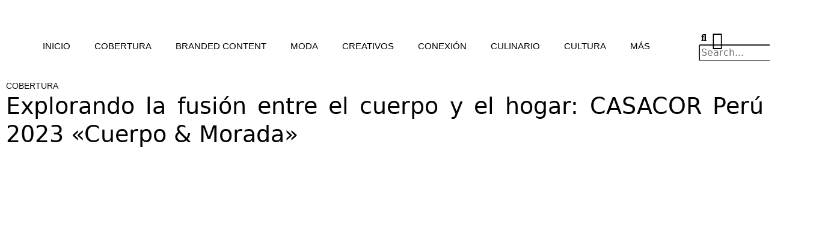

--- FILE ---
content_type: text/html; charset=UTF-8
request_url: https://revistac.com/explorando-la-fusion-entre-el-cuerpo-y-el-hogar-casacor-peru-2023-cuerpo-morada/
body_size: 19736
content:
<!DOCTYPE html>
<html lang="es">
<head>
	<meta charset="UTF-8">
	<meta name="viewport" content="width=device-width, initial-scale=1.0, viewport-fit=cover" />		<meta name='robots' content='index, follow, max-image-preview:large, max-snippet:-1, max-video-preview:-1' />

	<!-- This site is optimized with the Yoast SEO plugin v26.4 - https://yoast.com/wordpress/plugins/seo/ -->
	<title>Explorando la fusión entre el cuerpo y el hogar: CASACOR Perú 2023 &quot;Cuerpo &amp; Morada&quot; - COVER magazine. | Moda, lifestyle y entretenimiento de Lima.</title>
	<link rel="canonical" href="https://covermagazine.pe/explorando-la-fusion-entre-el-cuerpo-y-el-hogar-casacor-peru-2023-cuerpo-morada/" />
	<meta property="og:locale" content="es_ES" />
	<meta property="og:type" content="article" />
	<meta property="og:title" content="Explorando la fusión entre el cuerpo y el hogar: CASACOR Perú 2023 &quot;Cuerpo &amp; Morada&quot; - COVER magazine. | Moda, lifestyle y entretenimiento de Lima." />
	<meta property="og:description" content="CASACOR, la prestigiosa exhibición de arquitectura, diseño de interiores y paisajismo, regresa este año a Perú y trae consigo un tema inspirador y provocador: «Cuerpo &amp; Morada». En esta edición, los organizadores se proponen explorar la relación íntima entre el ser humano y su entorno habitable, destacando cómo nuestras viviendas no solo son lugares donde [&hellip;]" />
	<meta property="og:url" content="https://covermagazine.pe/explorando-la-fusion-entre-el-cuerpo-y-el-hogar-casacor-peru-2023-cuerpo-morada/" />
	<meta property="og:site_name" content="COVER magazine. | Moda, lifestyle y entretenimiento de Lima." />
	<meta property="article:published_time" content="2024-01-08T19:01:26+00:00" />
	<meta property="article:modified_time" content="2024-01-08T19:41:24+00:00" />
	<meta property="og:image" content="https://covermagazine.pe/wp-content/uploads/2024/01/Casacor-1.jpg" />
	<meta property="og:image:width" content="640" />
	<meta property="og:image:height" content="427" />
	<meta property="og:image:type" content="image/jpeg" />
	<meta name="author" content="Luis Jose Malasquez" />
	<meta name="twitter:card" content="summary_large_image" />
	<meta name="twitter:label1" content="Escrito por" />
	<meta name="twitter:data1" content="Luis Jose Malasquez" />
	<meta name="twitter:label2" content="Tiempo de lectura" />
	<meta name="twitter:data2" content="3 minutos" />
	<script type="application/ld+json" class="yoast-schema-graph">{"@context":"https://schema.org","@graph":[{"@type":"Article","@id":"https://covermagazine.pe/explorando-la-fusion-entre-el-cuerpo-y-el-hogar-casacor-peru-2023-cuerpo-morada/#article","isPartOf":{"@id":"https://covermagazine.pe/explorando-la-fusion-entre-el-cuerpo-y-el-hogar-casacor-peru-2023-cuerpo-morada/"},"author":{"name":"Luis Jose Malasquez","@id":"https://covermagazine.pe/#/schema/person/f3616b6aaf075638b63c67a3346bd9dc"},"headline":"Explorando la fusión entre el cuerpo y el hogar: CASACOR Perú 2023 «Cuerpo &#038; Morada»","datePublished":"2024-01-08T19:01:26+00:00","dateModified":"2024-01-08T19:41:24+00:00","mainEntityOfPage":{"@id":"https://covermagazine.pe/explorando-la-fusion-entre-el-cuerpo-y-el-hogar-casacor-peru-2023-cuerpo-morada/"},"wordCount":485,"commentCount":0,"publisher":{"@id":"https://covermagazine.pe/#organization"},"image":{"@id":"https://covermagazine.pe/explorando-la-fusion-entre-el-cuerpo-y-el-hogar-casacor-peru-2023-cuerpo-morada/#primaryimage"},"thumbnailUrl":"https://covermagazine.pe/wp-content/uploads/2024/01/Casacor-1.jpg","articleSection":["Cobertura"],"inLanguage":"es","potentialAction":[{"@type":"CommentAction","name":"Comment","target":["https://covermagazine.pe/explorando-la-fusion-entre-el-cuerpo-y-el-hogar-casacor-peru-2023-cuerpo-morada/#respond"]}]},{"@type":"WebPage","@id":"https://covermagazine.pe/explorando-la-fusion-entre-el-cuerpo-y-el-hogar-casacor-peru-2023-cuerpo-morada/","url":"https://covermagazine.pe/explorando-la-fusion-entre-el-cuerpo-y-el-hogar-casacor-peru-2023-cuerpo-morada/","name":"Explorando la fusión entre el cuerpo y el hogar: CASACOR Perú 2023 \"Cuerpo & Morada\" - COVER magazine. | Moda, lifestyle y entretenimiento de Lima.","isPartOf":{"@id":"https://covermagazine.pe/#website"},"primaryImageOfPage":{"@id":"https://covermagazine.pe/explorando-la-fusion-entre-el-cuerpo-y-el-hogar-casacor-peru-2023-cuerpo-morada/#primaryimage"},"image":{"@id":"https://covermagazine.pe/explorando-la-fusion-entre-el-cuerpo-y-el-hogar-casacor-peru-2023-cuerpo-morada/#primaryimage"},"thumbnailUrl":"https://covermagazine.pe/wp-content/uploads/2024/01/Casacor-1.jpg","datePublished":"2024-01-08T19:01:26+00:00","dateModified":"2024-01-08T19:41:24+00:00","breadcrumb":{"@id":"https://covermagazine.pe/explorando-la-fusion-entre-el-cuerpo-y-el-hogar-casacor-peru-2023-cuerpo-morada/#breadcrumb"},"inLanguage":"es","potentialAction":[{"@type":"ReadAction","target":["https://covermagazine.pe/explorando-la-fusion-entre-el-cuerpo-y-el-hogar-casacor-peru-2023-cuerpo-morada/"]}]},{"@type":"ImageObject","inLanguage":"es","@id":"https://covermagazine.pe/explorando-la-fusion-entre-el-cuerpo-y-el-hogar-casacor-peru-2023-cuerpo-morada/#primaryimage","url":"https://covermagazine.pe/wp-content/uploads/2024/01/Casacor-1.jpg","contentUrl":"https://covermagazine.pe/wp-content/uploads/2024/01/Casacor-1.jpg","width":640,"height":427},{"@type":"BreadcrumbList","@id":"https://covermagazine.pe/explorando-la-fusion-entre-el-cuerpo-y-el-hogar-casacor-peru-2023-cuerpo-morada/#breadcrumb","itemListElement":[{"@type":"ListItem","position":1,"name":"Blog","item":"https://covermagazine.pe/blog/"},{"@type":"ListItem","position":2,"name":"Explorando la fusión entre el cuerpo y el hogar: CASACOR Perú 2023 «Cuerpo &#038; Morada»"}]},{"@type":"WebSite","@id":"https://covermagazine.pe/#website","url":"https://covermagazine.pe/","name":"COVER magazine. | Moda, lifestyle y entretenimiento de Lima.","description":"COVER magazine","publisher":{"@id":"https://covermagazine.pe/#organization"},"potentialAction":[{"@type":"SearchAction","target":{"@type":"EntryPoint","urlTemplate":"https://covermagazine.pe/?s={search_term_string}"},"query-input":{"@type":"PropertyValueSpecification","valueRequired":true,"valueName":"search_term_string"}}],"inLanguage":"es"},{"@type":"Organization","@id":"https://covermagazine.pe/#organization","name":"COVER magazine. | Moda, lifestyle y entretenimiento de Lima.","url":"https://covermagazine.pe/","logo":{"@type":"ImageObject","inLanguage":"es","@id":"https://covermagazine.pe/#/schema/logo/image/","url":"https://covermagazine.pe/wp-content/uploads/2023/12/logo-cover.svg","contentUrl":"https://covermagazine.pe/wp-content/uploads/2023/12/logo-cover.svg","width":783,"height":278,"caption":"COVER magazine. | Moda, lifestyle y entretenimiento de Lima."},"image":{"@id":"https://covermagazine.pe/#/schema/logo/image/"}},{"@type":"Person","@id":"https://covermagazine.pe/#/schema/person/f3616b6aaf075638b63c67a3346bd9dc","name":"Luis Jose Malasquez","image":{"@type":"ImageObject","inLanguage":"es","@id":"https://covermagazine.pe/#/schema/person/image/","url":"https://secure.gravatar.com/avatar/be983aaf94ca8734c4f5cc44921e46aa0d2a0a381d883288371d3fe48619a05b?s=96&d=mm&r=g","contentUrl":"https://secure.gravatar.com/avatar/be983aaf94ca8734c4f5cc44921e46aa0d2a0a381d883288371d3fe48619a05b?s=96&d=mm&r=g","caption":"Luis Jose Malasquez"},"sameAs":["https://covermagazine.pe/"]}]}</script>
	<!-- / Yoast SEO plugin. -->


<link rel='dns-prefetch' href='//covermagazine.pe' />
<link rel='dns-prefetch' href='//fonts.googleapis.com' />
<link rel='dns-prefetch' href='//www.googletagmanager.com' />
<link rel="alternate" type="application/rss+xml" title="COVER magazine. | Moda, lifestyle y entretenimiento de Lima. &raquo; Feed" href="https://covermagazine.pe/feed/" />
<link rel="alternate" type="application/rss+xml" title="COVER magazine. | Moda, lifestyle y entretenimiento de Lima. &raquo; Feed de los comentarios" href="https://covermagazine.pe/comments/feed/" />
<link rel="alternate" type="application/rss+xml" title="COVER magazine. | Moda, lifestyle y entretenimiento de Lima. &raquo; Comentario Explorando la fusión entre el cuerpo y el hogar: CASACOR Perú 2023 «Cuerpo &#038; Morada» del feed" href="https://covermagazine.pe/explorando-la-fusion-entre-el-cuerpo-y-el-hogar-casacor-peru-2023-cuerpo-morada/feed/" />
<link rel="alternate" title="oEmbed (JSON)" type="application/json+oembed" href="https://covermagazine.pe/wp-json/oembed/1.0/embed?url=https%3A%2F%2Fcovermagazine.pe%2Fexplorando-la-fusion-entre-el-cuerpo-y-el-hogar-casacor-peru-2023-cuerpo-morada%2F" />
<link rel="alternate" title="oEmbed (XML)" type="text/xml+oembed" href="https://covermagazine.pe/wp-json/oembed/1.0/embed?url=https%3A%2F%2Fcovermagazine.pe%2Fexplorando-la-fusion-entre-el-cuerpo-y-el-hogar-casacor-peru-2023-cuerpo-morada%2F&#038;format=xml" />
<style id='wp-img-auto-sizes-contain-inline-css' type='text/css'>
img:is([sizes=auto i],[sizes^="auto," i]){contain-intrinsic-size:3000px 1500px}
/*# sourceURL=wp-img-auto-sizes-contain-inline-css */
</style>
<style id='wp-emoji-styles-inline-css' type='text/css'>

	img.wp-smiley, img.emoji {
		display: inline !important;
		border: none !important;
		box-shadow: none !important;
		height: 1em !important;
		width: 1em !important;
		margin: 0 0.07em !important;
		vertical-align: -0.1em !important;
		background: none !important;
		padding: 0 !important;
	}
/*# sourceURL=wp-emoji-styles-inline-css */
</style>
<link rel='stylesheet' id='wp-block-library-css' href='https://covermagazine.pe/wp-includes/css/dist/block-library/style.min.css?ver=0155749ef09426296148e6c186bcbdb5' type='text/css' media='all' />
<style id='wp-block-library-theme-inline-css' type='text/css'>
.wp-block-audio :where(figcaption){color:#555;font-size:13px;text-align:center}.is-dark-theme .wp-block-audio :where(figcaption){color:#ffffffa6}.wp-block-audio{margin:0 0 1em}.wp-block-code{border:1px solid #ccc;border-radius:4px;font-family:Menlo,Consolas,monaco,monospace;padding:.8em 1em}.wp-block-embed :where(figcaption){color:#555;font-size:13px;text-align:center}.is-dark-theme .wp-block-embed :where(figcaption){color:#ffffffa6}.wp-block-embed{margin:0 0 1em}.blocks-gallery-caption{color:#555;font-size:13px;text-align:center}.is-dark-theme .blocks-gallery-caption{color:#ffffffa6}:root :where(.wp-block-image figcaption){color:#555;font-size:13px;text-align:center}.is-dark-theme :root :where(.wp-block-image figcaption){color:#ffffffa6}.wp-block-image{margin:0 0 1em}.wp-block-pullquote{border-bottom:4px solid;border-top:4px solid;color:currentColor;margin-bottom:1.75em}.wp-block-pullquote :where(cite),.wp-block-pullquote :where(footer),.wp-block-pullquote__citation{color:currentColor;font-size:.8125em;font-style:normal;text-transform:uppercase}.wp-block-quote{border-left:.25em solid;margin:0 0 1.75em;padding-left:1em}.wp-block-quote cite,.wp-block-quote footer{color:currentColor;font-size:.8125em;font-style:normal;position:relative}.wp-block-quote:where(.has-text-align-right){border-left:none;border-right:.25em solid;padding-left:0;padding-right:1em}.wp-block-quote:where(.has-text-align-center){border:none;padding-left:0}.wp-block-quote.is-large,.wp-block-quote.is-style-large,.wp-block-quote:where(.is-style-plain){border:none}.wp-block-search .wp-block-search__label{font-weight:700}.wp-block-search__button{border:1px solid #ccc;padding:.375em .625em}:where(.wp-block-group.has-background){padding:1.25em 2.375em}.wp-block-separator.has-css-opacity{opacity:.4}.wp-block-separator{border:none;border-bottom:2px solid;margin-left:auto;margin-right:auto}.wp-block-separator.has-alpha-channel-opacity{opacity:1}.wp-block-separator:not(.is-style-wide):not(.is-style-dots){width:100px}.wp-block-separator.has-background:not(.is-style-dots){border-bottom:none;height:1px}.wp-block-separator.has-background:not(.is-style-wide):not(.is-style-dots){height:2px}.wp-block-table{margin:0 0 1em}.wp-block-table td,.wp-block-table th{word-break:normal}.wp-block-table :where(figcaption){color:#555;font-size:13px;text-align:center}.is-dark-theme .wp-block-table :where(figcaption){color:#ffffffa6}.wp-block-video :where(figcaption){color:#555;font-size:13px;text-align:center}.is-dark-theme .wp-block-video :where(figcaption){color:#ffffffa6}.wp-block-video{margin:0 0 1em}:root :where(.wp-block-template-part.has-background){margin-bottom:0;margin-top:0;padding:1.25em 2.375em}
/*# sourceURL=/wp-includes/css/dist/block-library/theme.min.css */
</style>
<style id='classic-theme-styles-inline-css' type='text/css'>
/*! This file is auto-generated */
.wp-block-button__link{color:#fff;background-color:#32373c;border-radius:9999px;box-shadow:none;text-decoration:none;padding:calc(.667em + 2px) calc(1.333em + 2px);font-size:1.125em}.wp-block-file__button{background:#32373c;color:#fff;text-decoration:none}
/*# sourceURL=/wp-includes/css/classic-themes.min.css */
</style>
<style id='global-styles-inline-css' type='text/css'>
:root{--wp--preset--aspect-ratio--square: 1;--wp--preset--aspect-ratio--4-3: 4/3;--wp--preset--aspect-ratio--3-4: 3/4;--wp--preset--aspect-ratio--3-2: 3/2;--wp--preset--aspect-ratio--2-3: 2/3;--wp--preset--aspect-ratio--16-9: 16/9;--wp--preset--aspect-ratio--9-16: 9/16;--wp--preset--color--black: #000000;--wp--preset--color--cyan-bluish-gray: #abb8c3;--wp--preset--color--white: #ffffff;--wp--preset--color--pale-pink: #f78da7;--wp--preset--color--vivid-red: #cf2e2e;--wp--preset--color--luminous-vivid-orange: #ff6900;--wp--preset--color--luminous-vivid-amber: #fcb900;--wp--preset--color--light-green-cyan: #7bdcb5;--wp--preset--color--vivid-green-cyan: #00d084;--wp--preset--color--pale-cyan-blue: #8ed1fc;--wp--preset--color--vivid-cyan-blue: #0693e3;--wp--preset--color--vivid-purple: #9b51e0;--wp--preset--gradient--vivid-cyan-blue-to-vivid-purple: linear-gradient(135deg,rgb(6,147,227) 0%,rgb(155,81,224) 100%);--wp--preset--gradient--light-green-cyan-to-vivid-green-cyan: linear-gradient(135deg,rgb(122,220,180) 0%,rgb(0,208,130) 100%);--wp--preset--gradient--luminous-vivid-amber-to-luminous-vivid-orange: linear-gradient(135deg,rgb(252,185,0) 0%,rgb(255,105,0) 100%);--wp--preset--gradient--luminous-vivid-orange-to-vivid-red: linear-gradient(135deg,rgb(255,105,0) 0%,rgb(207,46,46) 100%);--wp--preset--gradient--very-light-gray-to-cyan-bluish-gray: linear-gradient(135deg,rgb(238,238,238) 0%,rgb(169,184,195) 100%);--wp--preset--gradient--cool-to-warm-spectrum: linear-gradient(135deg,rgb(74,234,220) 0%,rgb(151,120,209) 20%,rgb(207,42,186) 40%,rgb(238,44,130) 60%,rgb(251,105,98) 80%,rgb(254,248,76) 100%);--wp--preset--gradient--blush-light-purple: linear-gradient(135deg,rgb(255,206,236) 0%,rgb(152,150,240) 100%);--wp--preset--gradient--blush-bordeaux: linear-gradient(135deg,rgb(254,205,165) 0%,rgb(254,45,45) 50%,rgb(107,0,62) 100%);--wp--preset--gradient--luminous-dusk: linear-gradient(135deg,rgb(255,203,112) 0%,rgb(199,81,192) 50%,rgb(65,88,208) 100%);--wp--preset--gradient--pale-ocean: linear-gradient(135deg,rgb(255,245,203) 0%,rgb(182,227,212) 50%,rgb(51,167,181) 100%);--wp--preset--gradient--electric-grass: linear-gradient(135deg,rgb(202,248,128) 0%,rgb(113,206,126) 100%);--wp--preset--gradient--midnight: linear-gradient(135deg,rgb(2,3,129) 0%,rgb(40,116,252) 100%);--wp--preset--font-size--small: 13px;--wp--preset--font-size--medium: 20px;--wp--preset--font-size--large: 36px;--wp--preset--font-size--x-large: 42px;--wp--preset--spacing--20: 0.44rem;--wp--preset--spacing--30: 0.67rem;--wp--preset--spacing--40: 1rem;--wp--preset--spacing--50: 1.5rem;--wp--preset--spacing--60: 2.25rem;--wp--preset--spacing--70: 3.38rem;--wp--preset--spacing--80: 5.06rem;--wp--preset--shadow--natural: 6px 6px 9px rgba(0, 0, 0, 0.2);--wp--preset--shadow--deep: 12px 12px 50px rgba(0, 0, 0, 0.4);--wp--preset--shadow--sharp: 6px 6px 0px rgba(0, 0, 0, 0.2);--wp--preset--shadow--outlined: 6px 6px 0px -3px rgb(255, 255, 255), 6px 6px rgb(0, 0, 0);--wp--preset--shadow--crisp: 6px 6px 0px rgb(0, 0, 0);}:where(.is-layout-flex){gap: 0.5em;}:where(.is-layout-grid){gap: 0.5em;}body .is-layout-flex{display: flex;}.is-layout-flex{flex-wrap: wrap;align-items: center;}.is-layout-flex > :is(*, div){margin: 0;}body .is-layout-grid{display: grid;}.is-layout-grid > :is(*, div){margin: 0;}:where(.wp-block-columns.is-layout-flex){gap: 2em;}:where(.wp-block-columns.is-layout-grid){gap: 2em;}:where(.wp-block-post-template.is-layout-flex){gap: 1.25em;}:where(.wp-block-post-template.is-layout-grid){gap: 1.25em;}.has-black-color{color: var(--wp--preset--color--black) !important;}.has-cyan-bluish-gray-color{color: var(--wp--preset--color--cyan-bluish-gray) !important;}.has-white-color{color: var(--wp--preset--color--white) !important;}.has-pale-pink-color{color: var(--wp--preset--color--pale-pink) !important;}.has-vivid-red-color{color: var(--wp--preset--color--vivid-red) !important;}.has-luminous-vivid-orange-color{color: var(--wp--preset--color--luminous-vivid-orange) !important;}.has-luminous-vivid-amber-color{color: var(--wp--preset--color--luminous-vivid-amber) !important;}.has-light-green-cyan-color{color: var(--wp--preset--color--light-green-cyan) !important;}.has-vivid-green-cyan-color{color: var(--wp--preset--color--vivid-green-cyan) !important;}.has-pale-cyan-blue-color{color: var(--wp--preset--color--pale-cyan-blue) !important;}.has-vivid-cyan-blue-color{color: var(--wp--preset--color--vivid-cyan-blue) !important;}.has-vivid-purple-color{color: var(--wp--preset--color--vivid-purple) !important;}.has-black-background-color{background-color: var(--wp--preset--color--black) !important;}.has-cyan-bluish-gray-background-color{background-color: var(--wp--preset--color--cyan-bluish-gray) !important;}.has-white-background-color{background-color: var(--wp--preset--color--white) !important;}.has-pale-pink-background-color{background-color: var(--wp--preset--color--pale-pink) !important;}.has-vivid-red-background-color{background-color: var(--wp--preset--color--vivid-red) !important;}.has-luminous-vivid-orange-background-color{background-color: var(--wp--preset--color--luminous-vivid-orange) !important;}.has-luminous-vivid-amber-background-color{background-color: var(--wp--preset--color--luminous-vivid-amber) !important;}.has-light-green-cyan-background-color{background-color: var(--wp--preset--color--light-green-cyan) !important;}.has-vivid-green-cyan-background-color{background-color: var(--wp--preset--color--vivid-green-cyan) !important;}.has-pale-cyan-blue-background-color{background-color: var(--wp--preset--color--pale-cyan-blue) !important;}.has-vivid-cyan-blue-background-color{background-color: var(--wp--preset--color--vivid-cyan-blue) !important;}.has-vivid-purple-background-color{background-color: var(--wp--preset--color--vivid-purple) !important;}.has-black-border-color{border-color: var(--wp--preset--color--black) !important;}.has-cyan-bluish-gray-border-color{border-color: var(--wp--preset--color--cyan-bluish-gray) !important;}.has-white-border-color{border-color: var(--wp--preset--color--white) !important;}.has-pale-pink-border-color{border-color: var(--wp--preset--color--pale-pink) !important;}.has-vivid-red-border-color{border-color: var(--wp--preset--color--vivid-red) !important;}.has-luminous-vivid-orange-border-color{border-color: var(--wp--preset--color--luminous-vivid-orange) !important;}.has-luminous-vivid-amber-border-color{border-color: var(--wp--preset--color--luminous-vivid-amber) !important;}.has-light-green-cyan-border-color{border-color: var(--wp--preset--color--light-green-cyan) !important;}.has-vivid-green-cyan-border-color{border-color: var(--wp--preset--color--vivid-green-cyan) !important;}.has-pale-cyan-blue-border-color{border-color: var(--wp--preset--color--pale-cyan-blue) !important;}.has-vivid-cyan-blue-border-color{border-color: var(--wp--preset--color--vivid-cyan-blue) !important;}.has-vivid-purple-border-color{border-color: var(--wp--preset--color--vivid-purple) !important;}.has-vivid-cyan-blue-to-vivid-purple-gradient-background{background: var(--wp--preset--gradient--vivid-cyan-blue-to-vivid-purple) !important;}.has-light-green-cyan-to-vivid-green-cyan-gradient-background{background: var(--wp--preset--gradient--light-green-cyan-to-vivid-green-cyan) !important;}.has-luminous-vivid-amber-to-luminous-vivid-orange-gradient-background{background: var(--wp--preset--gradient--luminous-vivid-amber-to-luminous-vivid-orange) !important;}.has-luminous-vivid-orange-to-vivid-red-gradient-background{background: var(--wp--preset--gradient--luminous-vivid-orange-to-vivid-red) !important;}.has-very-light-gray-to-cyan-bluish-gray-gradient-background{background: var(--wp--preset--gradient--very-light-gray-to-cyan-bluish-gray) !important;}.has-cool-to-warm-spectrum-gradient-background{background: var(--wp--preset--gradient--cool-to-warm-spectrum) !important;}.has-blush-light-purple-gradient-background{background: var(--wp--preset--gradient--blush-light-purple) !important;}.has-blush-bordeaux-gradient-background{background: var(--wp--preset--gradient--blush-bordeaux) !important;}.has-luminous-dusk-gradient-background{background: var(--wp--preset--gradient--luminous-dusk) !important;}.has-pale-ocean-gradient-background{background: var(--wp--preset--gradient--pale-ocean) !important;}.has-electric-grass-gradient-background{background: var(--wp--preset--gradient--electric-grass) !important;}.has-midnight-gradient-background{background: var(--wp--preset--gradient--midnight) !important;}.has-small-font-size{font-size: var(--wp--preset--font-size--small) !important;}.has-medium-font-size{font-size: var(--wp--preset--font-size--medium) !important;}.has-large-font-size{font-size: var(--wp--preset--font-size--large) !important;}.has-x-large-font-size{font-size: var(--wp--preset--font-size--x-large) !important;}
:where(.wp-block-post-template.is-layout-flex){gap: 1.25em;}:where(.wp-block-post-template.is-layout-grid){gap: 1.25em;}
:where(.wp-block-term-template.is-layout-flex){gap: 1.25em;}:where(.wp-block-term-template.is-layout-grid){gap: 1.25em;}
:where(.wp-block-columns.is-layout-flex){gap: 2em;}:where(.wp-block-columns.is-layout-grid){gap: 2em;}
:root :where(.wp-block-pullquote){font-size: 1.5em;line-height: 1.6;}
/*# sourceURL=global-styles-inline-css */
</style>
<link rel='stylesheet' id='font-awesomes-css' href='https://covermagazine.pe/wp-content/themes/liondar/assets/css/font-awesome.css?ver=0155749ef09426296148e6c186bcbdb5' type='text/css' media='all' />
<link rel='stylesheet' id='icon-font-css' href='https://covermagazine.pe/wp-content/themes/liondar/assets/css/icon-font.css?ver=0155749ef09426296148e6c186bcbdb5' type='text/css' media='all' />
<link rel='stylesheet' id='remix-font-css' href='https://covermagazine.pe/wp-content/themes/liondar/assets/css/remixicon.css?ver=0155749ef09426296148e6c186bcbdb5' type='text/css' media='all' />
<link rel='stylesheet' id='animate-css' href='https://covermagazine.pe/wp-content/themes/liondar/assets/css/animate.css?ver=0155749ef09426296148e6c186bcbdb5' type='text/css' media='all' />
<link rel='stylesheet' id='magnific-popup-css' href='https://covermagazine.pe/wp-content/themes/liondar/assets/css/magnific-popup.css?ver=0155749ef09426296148e6c186bcbdb5' type='text/css' media='all' />
<link rel='stylesheet' id='owl-carousel-css' href='https://covermagazine.pe/wp-content/themes/liondar/assets/css/owl.carousel.min.css?ver=0155749ef09426296148e6c186bcbdb5' type='text/css' media='all' />
<link rel='stylesheet' id='swipe-slider-css' href='https://covermagazine.pe/wp-content/themes/liondar/assets/css/swipe-slider.css?ver=0155749ef09426296148e6c186bcbdb5' type='text/css' media='all' />
<link rel='stylesheet' id='owl-theme-css' href='https://covermagazine.pe/wp-content/themes/liondar/assets/css/owl.theme.min.css?ver=0155749ef09426296148e6c186bcbdb5' type='text/css' media='all' />
<link rel='stylesheet' id='slick-css' href='https://covermagazine.pe/wp-content/themes/liondar/assets/css/slick.css?ver=0155749ef09426296148e6c186bcbdb5' type='text/css' media='all' />
<link rel='stylesheet' id='slicknav-css' href='https://covermagazine.pe/wp-content/themes/liondar/assets/css/slicknav.css?ver=0155749ef09426296148e6c186bcbdb5' type='text/css' media='all' />
<link rel='stylesheet' id='bootstrap-css' href='https://covermagazine.pe/wp-content/themes/liondar/assets/css/bootstrap.min.css?ver=5.2.0' type='text/css' media='all' />
<link rel='stylesheet' id='liondar-fonts-css' href='https://covermagazine.pe/wp-content/themes/liondar/assets/css/theme-fonts.css?ver=1.0' type='text/css' media='all' />
<link rel='stylesheet' id='liondar-main-css' href='https://covermagazine.pe/wp-content/themes/liondar/assets/css/main.css?ver=0155749ef09426296148e6c186bcbdb5' type='text/css' media='all' />
<link rel='stylesheet' id='liondar-responsive-css' href='https://covermagazine.pe/wp-content/themes/liondar/assets/css/responsive.css?ver=0155749ef09426296148e6c186bcbdb5' type='text/css' media='all' />
<link rel='stylesheet' id='liondar-style-css' href='https://covermagazine.pe/wp-content/themes/liondar-child/style.css?ver=0155749ef09426296148e6c186bcbdb5' type='text/css' media='all' />
<link rel='stylesheet' id='liondar-custom-style-css' href='https://covermagazine.pe/wp-content/themes/liondar/assets/css/custom-style.css?ver=0155749ef09426296148e6c186bcbdb5' type='text/css' media='all' />
<style id='liondar-custom-style-inline-css' type='text/css'>
 .search-popup .search-form .submit-btn, .post-block-style-one-inner .post-category-box a:hover, article.post-trending-list-item .post-trending-item-inner .post-category-box a:hover, .tab-grid-post-item .post-category-box a:hover, .theme-post-video-block .video-post-block-content .post-category-box a:hover, .creative-post-list-wrapper .post-category-box a:hover, .post-block-wrapper-latest .post-category-box a:hover, .theme-tab-grid-wrap-style-two li.nav-item.dropdown ul.dropdown-menu, .backtotop, .header-two-burger-nav, .post-block-list-item-inner .post-category-box a:hover, .blog-sidebar .wp-block-categories li a:hover, .single-blog-header .post-category-box a:hover, .theme-tags__wrapper a:hover, .wp-block-search .wp-block-search__button, .theme-tab-grid-wrapper .news_tab_Block .nav-tabs .nav-link.active {background-color: #000000!important;}#theme-header-one .header-search-box a {color: #000000!important;}.wp-block-search .wp-block-search__button, .main-container .theme-pagination-style ul.page-numbers li span.current, .main-container .theme-pagination-style ul.page-numbers li a.page-numbers:hover, .theme-tab-grid-wrapper .news_tab_Block .nav-tabs .nav-link, .post-block-style-one-inner .post-category-box a:hover, article.post-trending-list-item .post-trending-item-inner .post-category-box a:hover, .tab-grid-post-item .post-category-box a:hover, .theme-post-video-block .video-post-block-content .post-category-box a:hover, .creative-post-list-wrapper .post-category-box a:hover, .post-block-wrapper-latest .post-category-box a:hover, .post-block-list-item-inner .post-category-box a:hover, .blog-sidebar .wp-block-categories li a:hover, .single-blog-header .post-category-box a:hover, .theme-tags__wrapper a:hover {border-color: #000000!important;}
					.cat-item-60 span.post_count {background-color : #0073FF !important;} 
				
					.cat-item-54 span.post_count {background-color : #0073FF !important;} 
				
					.cat-item-28 span.post_count {background-color : #0073FF !important;} 
				
					.cat-item-58 span.post_count {background-color : #0073FF !important;} 
				
					.cat-item-27 span.post_count {background-color : #0073FF !important;} 
				
					.cat-item-41 span.post_count {background-color : #0073FF !important;} 
				
					.cat-item-38 span.post_count {background-color : #0073FF !important;} 
				
					.cat-item-29 span.post_count {background-color : #0073FF !important;} 
				
					.cat-item-39 span.post_count {background-color : #0073FF !important;} 
				
					.cat-item-36 span.post_count {background-color : #0073FF !important;} 
				
					.cat-item-37 span.post_count {background-color : #0073FF !important;} 
				
					.cat-item-31 span.post_count {background-color : #0073FF !important;} 
				
					.cat-item-59 span.post_count {background-color : #0073FF !important;} 
				
					.cat-item-35 span.post_count {background-color : #0073FF !important;} 
				
					.cat-item-26 span.post_count {background-color : #0073FF !important;} 
				
					.cat-item-30 span.post_count {background-color : #0073FF !important;} 
				
					.cat-item-1 span.post_count {background-color : #0073FF !important;} 
				
/*# sourceURL=liondar-custom-style-inline-css */
</style>
<link rel='stylesheet' id='elementor-frontend-css' href='https://covermagazine.pe/wp-content/uploads/elementor/css/custom-frontend.min.css?ver=1767854467' type='text/css' media='all' />
<style id='elementor-frontend-inline-css' type='text/css'>
.elementor-3159 .elementor-element.elementor-element-38ee941:not(.elementor-motion-effects-element-type-background), .elementor-3159 .elementor-element.elementor-element-38ee941 > .elementor-motion-effects-container > .elementor-motion-effects-layer{background-image:url("https://covermagazine.pe/wp-content/uploads/2024/01/Casacor-1.jpg");}
/*# sourceURL=elementor-frontend-inline-css */
</style>
<link rel='stylesheet' id='widget-image-css' href='https://covermagazine.pe/wp-content/plugins/elementor/assets/css/widget-image.min.css?ver=3.34.0' type='text/css' media='all' />
<link rel='stylesheet' id='widget-nav-menu-css' href='https://covermagazine.pe/wp-content/uploads/elementor/css/custom-pro-widget-nav-menu.min.css?ver=1767854467' type='text/css' media='all' />
<link rel='stylesheet' id='widget-search-form-css' href='https://covermagazine.pe/wp-content/plugins/elementor-pro/assets/css/widget-search-form.min.css?ver=3.33.0' type='text/css' media='all' />
<link rel='stylesheet' id='elementor-icons-shared-0-css' href='https://covermagazine.pe/wp-content/plugins/elementor/assets/lib/font-awesome/css/fontawesome.min.css?ver=5.15.3' type='text/css' media='all' />
<link rel='stylesheet' id='elementor-icons-fa-solid-css' href='https://covermagazine.pe/wp-content/plugins/elementor/assets/lib/font-awesome/css/solid.min.css?ver=5.15.3' type='text/css' media='all' />
<link rel='stylesheet' id='widget-heading-css' href='https://covermagazine.pe/wp-content/plugins/elementor/assets/css/widget-heading.min.css?ver=3.34.0' type='text/css' media='all' />
<link rel='stylesheet' id='widget-icon-list-css' href='https://covermagazine.pe/wp-content/uploads/elementor/css/custom-widget-icon-list.min.css?ver=1767854467' type='text/css' media='all' />
<link rel='stylesheet' id='widget-social-icons-css' href='https://covermagazine.pe/wp-content/plugins/elementor/assets/css/widget-social-icons.min.css?ver=3.34.0' type='text/css' media='all' />
<link rel='stylesheet' id='e-apple-webkit-css' href='https://covermagazine.pe/wp-content/uploads/elementor/css/custom-apple-webkit.min.css?ver=1767854467' type='text/css' media='all' />
<link rel='stylesheet' id='widget-post-info-css' href='https://covermagazine.pe/wp-content/plugins/elementor-pro/assets/css/widget-post-info.min.css?ver=3.33.0' type='text/css' media='all' />
<link rel='stylesheet' id='elementor-icons-fa-regular-css' href='https://covermagazine.pe/wp-content/plugins/elementor/assets/lib/font-awesome/css/regular.min.css?ver=5.15.3' type='text/css' media='all' />
<link rel='stylesheet' id='widget-form-css' href='https://covermagazine.pe/wp-content/plugins/elementor-pro/assets/css/widget-form.min.css?ver=3.33.0' type='text/css' media='all' />
<link rel='stylesheet' id='widget-divider-css' href='https://covermagazine.pe/wp-content/plugins/elementor/assets/css/widget-divider.min.css?ver=3.34.0' type='text/css' media='all' />
<link rel='stylesheet' id='widget-posts-css' href='https://covermagazine.pe/wp-content/plugins/elementor-pro/assets/css/widget-posts.min.css?ver=3.33.0' type='text/css' media='all' />
<link rel='stylesheet' id='elementor-icons-css' href='https://covermagazine.pe/wp-content/plugins/elementor/assets/lib/eicons/css/elementor-icons.min.css?ver=5.45.0' type='text/css' media='all' />
<link rel='stylesheet' id='elementor-post-9-css' href='https://covermagazine.pe/wp-content/uploads/elementor/css/post-9.css?ver=1767854467' type='text/css' media='all' />
<link rel='stylesheet' id='elementor-post-4775-css' href='https://covermagazine.pe/wp-content/uploads/elementor/css/post-4775.css?ver=1767854469' type='text/css' media='all' />
<link rel='stylesheet' id='elementor-post-4772-css' href='https://covermagazine.pe/wp-content/uploads/elementor/css/post-4772.css?ver=1767854469' type='text/css' media='all' />
<link rel='stylesheet' id='elementor-post-3159-css' href='https://covermagazine.pe/wp-content/uploads/elementor/css/post-3159.css?ver=1767854771' type='text/css' media='all' />
<link rel='stylesheet' id='slb_core-css' href='https://covermagazine.pe/wp-content/plugins/simple-lightbox/client/css/app.css?ver=2.9.4' type='text/css' media='all' />
<link rel='stylesheet' id='minerva-child-style-css' href='https://covermagazine.pe/wp-content/themes/liondar-child/style.css' type='text/css' media='all' />
<link rel='stylesheet' id='csf-google-web-fonts-css' href='//fonts.googleapis.com/css?family=Manrope:600%7CMontserrat:700&#038;subset=latin-ext&#038;display=swap' type='text/css' media='all' />
<link rel='stylesheet' id='elementor-icons-fa-brands-css' href='https://covermagazine.pe/wp-content/plugins/elementor/assets/lib/font-awesome/css/brands.min.css?ver=5.15.3' type='text/css' media='all' />
<script type="text/javascript" src="https://covermagazine.pe/wp-includes/js/jquery/jquery.min.js?ver=3.7.1" id="jquery-core-js"></script>
<script type="text/javascript" src="https://covermagazine.pe/wp-includes/js/jquery/jquery-migrate.min.js?ver=3.4.1" id="jquery-migrate-js"></script>
<link rel="https://api.w.org/" href="https://covermagazine.pe/wp-json/" /><link rel="alternate" title="JSON" type="application/json" href="https://covermagazine.pe/wp-json/wp/v2/posts/1893" /><link rel="EditURI" type="application/rsd+xml" title="RSD" href="https://covermagazine.pe/xmlrpc.php?rsd" />
<meta name="generator" content="Site Kit by Google 1.166.0" /><meta name="generator" content="Elementor 3.34.0; features: additional_custom_breakpoints; settings: css_print_method-external, google_font-disabled, font_display-swap">
<script>
window.insider_object = window.insider_object || {};
window.insider_object.user = {
      'gdpr_optin':true,
      'name':'',
      'surname':'',
      'email':'',
      'email_optin':true,
      'language':'es_ES',
      'custom': {
            'distrito': ''
        }
};
</script>

<script async src="https://covermagazine.api.useinsider.com/ins.js?id=10012103"></script>

<!-- Google tag (gtag.js) -->
<script async src="https://www.googletagmanager.com/gtag/js?id=G-KMETZL147D"></script>
<script>
  window.dataLayer = window.dataLayer || [];
  function gtag(){dataLayer.push(arguments);}
  gtag('js', new Date());

  gtag('config', 'G-KMETZL147D');
</script>
			<style>
				.e-con.e-parent:nth-of-type(n+4):not(.e-lazyloaded):not(.e-no-lazyload),
				.e-con.e-parent:nth-of-type(n+4):not(.e-lazyloaded):not(.e-no-lazyload) * {
					background-image: none !important;
				}
				@media screen and (max-height: 1024px) {
					.e-con.e-parent:nth-of-type(n+3):not(.e-lazyloaded):not(.e-no-lazyload),
					.e-con.e-parent:nth-of-type(n+3):not(.e-lazyloaded):not(.e-no-lazyload) * {
						background-image: none !important;
					}
				}
				@media screen and (max-height: 640px) {
					.e-con.e-parent:nth-of-type(n+2):not(.e-lazyloaded):not(.e-no-lazyload),
					.e-con.e-parent:nth-of-type(n+2):not(.e-lazyloaded):not(.e-no-lazyload) * {
						background-image: none !important;
					}
				}
			</style>
			<style type="text/css">.header-style-one .logo.theme-logo img{width:90px;}.transparent-header .logo.theme-logo img{width:280px;}body{background-color:#fff;}body{color:#000000;}body{font-size:16px;line-height:22px;letter-spacing:0px;}h1,h2,h3,h4,h5,h6{font-family:"Manrope";color:#000;font-weight:600;text-align:inherit;font-size:px;letter-spacing:px;}.main-container.blog-spacing{padding-top:80px;padding-right:0px;padding-bottom:80px;padding-left:0px;}.main-container.cat-page-spacing{padding-top:75px;padding-right:0px;padding-bottom:75px;padding-left:0px;}.single-one-bwrap{padding-top:85px;padding-right:0px;padding-bottom:40px;padding-left:0px;}body.error404 .main-container{padding-top:75px;padding-right:0px;padding-bottom:75px;padding-left:0px;}body.page .main-container{padding-top:80px;padding-right:0px;padding-bottom:80px;padding-left:0px;}</style><link rel="icon" href="https://covermagazine.pe/wp-content/uploads/2024/08/1-96x96.jpg" sizes="32x32" />
<link rel="icon" href="https://covermagazine.pe/wp-content/uploads/2024/08/1-300x300.jpg" sizes="192x192" />
<link rel="apple-touch-icon" href="https://covermagazine.pe/wp-content/uploads/2024/08/1-300x300.jpg" />
<meta name="msapplication-TileImage" content="https://covermagazine.pe/wp-content/uploads/2024/08/1-300x300.jpg" />
</head>
<body data-rsssl=1 class="wp-singular post-template-default single single-post postid-1893 single-format-standard wp-custom-logo wp-theme-liondar wp-child-theme-liondar-child eio-default sidebar-active elementor-default elementor-template-full-width elementor-kit-9 elementor-page-3159">
		<header data-elementor-type="header" data-elementor-id="4775" class="elementor elementor-4775 elementor-location-header" data-elementor-post-type="elementor_library">
			<div class="elementor-element elementor-element-5d70070 elementor-hidden-mobile e-flex e-con-boxed e-con e-parent" data-id="5d70070" data-element_type="container">
					<div class="e-con-inner">
				<div class="elementor-element elementor-element-8af55e9 elementor-widget elementor-widget-theme-site-logo elementor-widget-image" data-id="8af55e9" data-element_type="widget" data-widget_type="theme-site-logo.default">
				<div class="elementor-widget-container">
											<a href="https://covermagazine.pe">
			<img width="150" height="53" src="https://covermagazine.pe/wp-content/uploads/2023/12/logo-cover.svg" class="attachment-thumbnail size-thumbnail wp-image-6984" alt="" />				</a>
											</div>
				</div>
					</div>
				</div>
		<div class="elementor-element elementor-element-127f72e elementor-hidden-mobile e-flex e-con-boxed e-con e-parent" data-id="127f72e" data-element_type="container">
					<div class="e-con-inner">
		<div class="elementor-element elementor-element-0b41ad4 e-flex e-con-boxed e-con e-child" data-id="0b41ad4" data-element_type="container">
					<div class="e-con-inner">
				<div class="elementor-element elementor-element-67044e2 elementor-nav-menu__align-center elementor-nav-menu--dropdown-tablet elementor-nav-menu__text-align-aside elementor-nav-menu--toggle elementor-nav-menu--burger elementor-widget elementor-widget-nav-menu" data-id="67044e2" data-element_type="widget" data-settings="{&quot;layout&quot;:&quot;horizontal&quot;,&quot;submenu_icon&quot;:{&quot;value&quot;:&quot;&lt;i class=\&quot;fas fa-caret-down\&quot; aria-hidden=\&quot;true\&quot;&gt;&lt;\/i&gt;&quot;,&quot;library&quot;:&quot;fa-solid&quot;},&quot;toggle&quot;:&quot;burger&quot;}" data-widget_type="nav-menu.default">
				<div class="elementor-widget-container">
								<nav aria-label="Menu" class="elementor-nav-menu--main elementor-nav-menu__container elementor-nav-menu--layout-horizontal e--pointer-underline e--animation-fade">
				<ul id="menu-1-67044e2" class="elementor-nav-menu"><li class="menu-item menu-item-type-custom menu-item-object-custom menu-item-home menu-item-1745"><a href="https://covermagazine.pe/" class="elementor-item">Inicio</a></li>
<li class="menu-item menu-item-type-custom menu-item-object-custom menu-item-1746"><a href="https://covermagazine.pe/cobertura/" class="elementor-item">Cobertura</a></li>
<li class="menu-item menu-item-type-taxonomy menu-item-object-category menu-item-9733"><a href="https://covermagazine.pe/cronica/" class="elementor-item">Branded Content</a></li>
<li class="menu-item menu-item-type-custom menu-item-object-custom menu-item-1750"><a href="https://covermagazine.pe/moda" class="elementor-item">Moda</a></li>
<li class="menu-item menu-item-type-custom menu-item-object-custom menu-item-5974"><a href="https://covermagazine.pe/creativos/" class="elementor-item">Creativos</a></li>
<li class="menu-item menu-item-type-custom menu-item-object-custom menu-item-1748"><a href="https://covermagazine.pe/conexion/" class="elementor-item">Conexión</a></li>
<li class="menu-item menu-item-type-taxonomy menu-item-object-category menu-item-8939"><a href="https://covermagazine.pe/culinario/" class="elementor-item">Culinario</a></li>
<li class="menu-item menu-item-type-taxonomy menu-item-object-category menu-item-9556"><a href="https://covermagazine.pe/cultura/" class="elementor-item">Cultura</a></li>
<li class="menu-item menu-item-type-custom menu-item-object-custom menu-item-has-children menu-item-1752"><a href="#" class="elementor-item elementor-item-anchor">Más</a>
<ul class="sub-menu elementor-nav-menu--dropdown">
	<li class="menu-item menu-item-type-custom menu-item-object-custom menu-item-1755"><a href="https://covermagazine.pe/contacto/" class="elementor-sub-item">Contáctenos</a></li>
	<li class="menu-item menu-item-type-custom menu-item-object-custom menu-item-1753"><a href="https://covermagazine.pe/nosotros/" class="elementor-sub-item">Nosotros</a></li>
	<li class="menu-item menu-item-type-custom menu-item-object-custom menu-item-1754"><a rel="privacy-policy" href="https://covermagazine.pe/politicas-de-privacidad/" class="elementor-sub-item">Política de Privacidad</a></li>
	<li class="menu-item menu-item-type-custom menu-item-object-custom menu-item-3591"><a href="https://covermagazine.pe/publicidad/" class="elementor-sub-item">Publicidad</a></li>
	<li class="menu-item menu-item-type-custom menu-item-object-custom menu-item-1756"><a href="https://covermagazine.pe/suscribete/" class="elementor-sub-item">Suscríbete</a></li>
</ul>
</li>
</ul>			</nav>
					<div class="elementor-menu-toggle" role="button" tabindex="0" aria-label="Menu Toggle" aria-expanded="false">
			<i aria-hidden="true" role="presentation" class="elementor-menu-toggle__icon--open eicon-menu-bar"></i><i aria-hidden="true" role="presentation" class="elementor-menu-toggle__icon--close eicon-close"></i>		</div>
					<nav class="elementor-nav-menu--dropdown elementor-nav-menu__container" aria-hidden="true">
				<ul id="menu-2-67044e2" class="elementor-nav-menu"><li class="menu-item menu-item-type-custom menu-item-object-custom menu-item-home menu-item-1745"><a href="https://covermagazine.pe/" class="elementor-item" tabindex="-1">Inicio</a></li>
<li class="menu-item menu-item-type-custom menu-item-object-custom menu-item-1746"><a href="https://covermagazine.pe/cobertura/" class="elementor-item" tabindex="-1">Cobertura</a></li>
<li class="menu-item menu-item-type-taxonomy menu-item-object-category menu-item-9733"><a href="https://covermagazine.pe/cronica/" class="elementor-item" tabindex="-1">Branded Content</a></li>
<li class="menu-item menu-item-type-custom menu-item-object-custom menu-item-1750"><a href="https://covermagazine.pe/moda" class="elementor-item" tabindex="-1">Moda</a></li>
<li class="menu-item menu-item-type-custom menu-item-object-custom menu-item-5974"><a href="https://covermagazine.pe/creativos/" class="elementor-item" tabindex="-1">Creativos</a></li>
<li class="menu-item menu-item-type-custom menu-item-object-custom menu-item-1748"><a href="https://covermagazine.pe/conexion/" class="elementor-item" tabindex="-1">Conexión</a></li>
<li class="menu-item menu-item-type-taxonomy menu-item-object-category menu-item-8939"><a href="https://covermagazine.pe/culinario/" class="elementor-item" tabindex="-1">Culinario</a></li>
<li class="menu-item menu-item-type-taxonomy menu-item-object-category menu-item-9556"><a href="https://covermagazine.pe/cultura/" class="elementor-item" tabindex="-1">Cultura</a></li>
<li class="menu-item menu-item-type-custom menu-item-object-custom menu-item-has-children menu-item-1752"><a href="#" class="elementor-item elementor-item-anchor" tabindex="-1">Más</a>
<ul class="sub-menu elementor-nav-menu--dropdown">
	<li class="menu-item menu-item-type-custom menu-item-object-custom menu-item-1755"><a href="https://covermagazine.pe/contacto/" class="elementor-sub-item" tabindex="-1">Contáctenos</a></li>
	<li class="menu-item menu-item-type-custom menu-item-object-custom menu-item-1753"><a href="https://covermagazine.pe/nosotros/" class="elementor-sub-item" tabindex="-1">Nosotros</a></li>
	<li class="menu-item menu-item-type-custom menu-item-object-custom menu-item-1754"><a rel="privacy-policy" href="https://covermagazine.pe/politicas-de-privacidad/" class="elementor-sub-item" tabindex="-1">Política de Privacidad</a></li>
	<li class="menu-item menu-item-type-custom menu-item-object-custom menu-item-3591"><a href="https://covermagazine.pe/publicidad/" class="elementor-sub-item" tabindex="-1">Publicidad</a></li>
	<li class="menu-item menu-item-type-custom menu-item-object-custom menu-item-1756"><a href="https://covermagazine.pe/suscribete/" class="elementor-sub-item" tabindex="-1">Suscríbete</a></li>
</ul>
</li>
</ul>			</nav>
						</div>
				</div>
					</div>
				</div>
		<div class="elementor-element elementor-element-67bc77e e-con-full e-flex e-con e-child" data-id="67bc77e" data-element_type="container">
				<div class="elementor-element elementor-element-2c2f948 elementor-search-form--skin-full_screen elementor-widget__width-initial elementor-widget elementor-widget-search-form" data-id="2c2f948" data-element_type="widget" data-settings="{&quot;skin&quot;:&quot;full_screen&quot;}" data-widget_type="search-form.default">
				<div class="elementor-widget-container">
							<search role="search">
			<form class="elementor-search-form" action="https://covermagazine.pe" method="get">
												<div class="elementor-search-form__toggle" role="button" tabindex="0" aria-label="Search">
					<i aria-hidden="true" class="fas fa-search"></i>				</div>
								<div class="elementor-search-form__container">
					<label class="elementor-screen-only" for="elementor-search-form-2c2f948">Search</label>

					
					<input id="elementor-search-form-2c2f948" placeholder="Search..." class="elementor-search-form__input" type="search" name="s" value="">
					
					
										<div class="dialog-lightbox-close-button dialog-close-button" role="button" tabindex="0" aria-label="Close this search box.">
						<i aria-hidden="true" class="eicon-close"></i>					</div>
									</div>
			</form>
		</search>
						</div>
				</div>
				<div class="elementor-element elementor-element-cc1651e elementor-view-default elementor-widget elementor-widget-icon" data-id="cc1651e" data-element_type="widget" data-widget_type="icon.default">
				<div class="elementor-widget-container">
							<div class="elementor-icon-wrapper">
			<a class="elementor-icon" href="#elementor-action%3Aaction%3Dpopup%3Aopen%26settings%3DeyJpZCI6IjQ3NzYiLCJ0b2dnbGUiOmZhbHNlfQ%3D%3D">
			<i aria-hidden="true" class="fas fa-bars"></i>			</a>
		</div>
						</div>
				</div>
				</div>
					</div>
				</div>
		<div class="elementor-element elementor-element-3732429 elementor-hidden-widescreen elementor-hidden-desktop elementor-hidden-laptop elementor-hidden-tablet e-flex e-con-boxed e-con e-parent" data-id="3732429" data-element_type="container">
					<div class="e-con-inner">
		<div class="elementor-element elementor-element-7e1cf3a e-con-full e-flex e-con e-child" data-id="7e1cf3a" data-element_type="container">
				<div class="elementor-element elementor-element-8e2e26b elementor-widget elementor-widget-theme-site-logo elementor-widget-image" data-id="8e2e26b" data-element_type="widget" data-widget_type="theme-site-logo.default">
				<div class="elementor-widget-container">
											<a href="https://covermagazine.pe">
			<img width="783" height="278" src="https://covermagazine.pe/wp-content/uploads/2023/12/logo-cover.svg" class="attachment-full size-full wp-image-6984" alt="" />				</a>
											</div>
				</div>
				</div>
		<div class="elementor-element elementor-element-eb97807 e-con-full e-flex e-con e-child" data-id="eb97807" data-element_type="container">
				<div class="elementor-element elementor-element-2096bdb elementor-search-form--skin-full_screen elementor-widget-mobile__width-initial elementor-widget elementor-widget-search-form" data-id="2096bdb" data-element_type="widget" data-settings="{&quot;skin&quot;:&quot;full_screen&quot;}" data-widget_type="search-form.default">
				<div class="elementor-widget-container">
							<search role="search">
			<form class="elementor-search-form" action="https://covermagazine.pe" method="get">
												<div class="elementor-search-form__toggle" role="button" tabindex="0" aria-label="Search">
					<i aria-hidden="true" class="fas fa-search"></i>				</div>
								<div class="elementor-search-form__container">
					<label class="elementor-screen-only" for="elementor-search-form-2096bdb">Search</label>

					
					<input id="elementor-search-form-2096bdb" placeholder="Search..." class="elementor-search-form__input" type="search" name="s" value="">
					
					
										<div class="dialog-lightbox-close-button dialog-close-button" role="button" tabindex="0" aria-label="Close this search box.">
						<i aria-hidden="true" class="eicon-close"></i>					</div>
									</div>
			</form>
		</search>
						</div>
				</div>
				<div class="elementor-element elementor-element-47dbe8b elementor-nav-menu--dropdown-mobile elementor-nav-menu--stretch elementor-widget-mobile__width-initial elementor-nav-menu__text-align-aside elementor-nav-menu--toggle elementor-nav-menu--burger elementor-widget elementor-widget-nav-menu" data-id="47dbe8b" data-element_type="widget" data-settings="{&quot;full_width&quot;:&quot;stretch&quot;,&quot;layout&quot;:&quot;horizontal&quot;,&quot;submenu_icon&quot;:{&quot;value&quot;:&quot;&lt;i class=\&quot;fas fa-caret-down\&quot; aria-hidden=\&quot;true\&quot;&gt;&lt;\/i&gt;&quot;,&quot;library&quot;:&quot;fa-solid&quot;},&quot;toggle&quot;:&quot;burger&quot;}" data-widget_type="nav-menu.default">
				<div class="elementor-widget-container">
								<nav aria-label="Menu" class="elementor-nav-menu--main elementor-nav-menu__container elementor-nav-menu--layout-horizontal e--pointer-underline e--animation-fade">
				<ul id="menu-1-47dbe8b" class="elementor-nav-menu"><li class="menu-item menu-item-type-custom menu-item-object-custom menu-item-home menu-item-1745"><a href="https://covermagazine.pe/" class="elementor-item">Inicio</a></li>
<li class="menu-item menu-item-type-custom menu-item-object-custom menu-item-1746"><a href="https://covermagazine.pe/cobertura/" class="elementor-item">Cobertura</a></li>
<li class="menu-item menu-item-type-taxonomy menu-item-object-category menu-item-9733"><a href="https://covermagazine.pe/cronica/" class="elementor-item">Branded Content</a></li>
<li class="menu-item menu-item-type-custom menu-item-object-custom menu-item-1750"><a href="https://covermagazine.pe/moda" class="elementor-item">Moda</a></li>
<li class="menu-item menu-item-type-custom menu-item-object-custom menu-item-5974"><a href="https://covermagazine.pe/creativos/" class="elementor-item">Creativos</a></li>
<li class="menu-item menu-item-type-custom menu-item-object-custom menu-item-1748"><a href="https://covermagazine.pe/conexion/" class="elementor-item">Conexión</a></li>
<li class="menu-item menu-item-type-taxonomy menu-item-object-category menu-item-8939"><a href="https://covermagazine.pe/culinario/" class="elementor-item">Culinario</a></li>
<li class="menu-item menu-item-type-taxonomy menu-item-object-category menu-item-9556"><a href="https://covermagazine.pe/cultura/" class="elementor-item">Cultura</a></li>
<li class="menu-item menu-item-type-custom menu-item-object-custom menu-item-has-children menu-item-1752"><a href="#" class="elementor-item elementor-item-anchor">Más</a>
<ul class="sub-menu elementor-nav-menu--dropdown">
	<li class="menu-item menu-item-type-custom menu-item-object-custom menu-item-1755"><a href="https://covermagazine.pe/contacto/" class="elementor-sub-item">Contáctenos</a></li>
	<li class="menu-item menu-item-type-custom menu-item-object-custom menu-item-1753"><a href="https://covermagazine.pe/nosotros/" class="elementor-sub-item">Nosotros</a></li>
	<li class="menu-item menu-item-type-custom menu-item-object-custom menu-item-1754"><a rel="privacy-policy" href="https://covermagazine.pe/politicas-de-privacidad/" class="elementor-sub-item">Política de Privacidad</a></li>
	<li class="menu-item menu-item-type-custom menu-item-object-custom menu-item-3591"><a href="https://covermagazine.pe/publicidad/" class="elementor-sub-item">Publicidad</a></li>
	<li class="menu-item menu-item-type-custom menu-item-object-custom menu-item-1756"><a href="https://covermagazine.pe/suscribete/" class="elementor-sub-item">Suscríbete</a></li>
</ul>
</li>
</ul>			</nav>
					<div class="elementor-menu-toggle" role="button" tabindex="0" aria-label="Menu Toggle" aria-expanded="false">
			<i aria-hidden="true" role="presentation" class="elementor-menu-toggle__icon--open eicon-menu-bar"></i><i aria-hidden="true" role="presentation" class="elementor-menu-toggle__icon--close eicon-close"></i>		</div>
					<nav class="elementor-nav-menu--dropdown elementor-nav-menu__container" aria-hidden="true">
				<ul id="menu-2-47dbe8b" class="elementor-nav-menu"><li class="menu-item menu-item-type-custom menu-item-object-custom menu-item-home menu-item-1745"><a href="https://covermagazine.pe/" class="elementor-item" tabindex="-1">Inicio</a></li>
<li class="menu-item menu-item-type-custom menu-item-object-custom menu-item-1746"><a href="https://covermagazine.pe/cobertura/" class="elementor-item" tabindex="-1">Cobertura</a></li>
<li class="menu-item menu-item-type-taxonomy menu-item-object-category menu-item-9733"><a href="https://covermagazine.pe/cronica/" class="elementor-item" tabindex="-1">Branded Content</a></li>
<li class="menu-item menu-item-type-custom menu-item-object-custom menu-item-1750"><a href="https://covermagazine.pe/moda" class="elementor-item" tabindex="-1">Moda</a></li>
<li class="menu-item menu-item-type-custom menu-item-object-custom menu-item-5974"><a href="https://covermagazine.pe/creativos/" class="elementor-item" tabindex="-1">Creativos</a></li>
<li class="menu-item menu-item-type-custom menu-item-object-custom menu-item-1748"><a href="https://covermagazine.pe/conexion/" class="elementor-item" tabindex="-1">Conexión</a></li>
<li class="menu-item menu-item-type-taxonomy menu-item-object-category menu-item-8939"><a href="https://covermagazine.pe/culinario/" class="elementor-item" tabindex="-1">Culinario</a></li>
<li class="menu-item menu-item-type-taxonomy menu-item-object-category menu-item-9556"><a href="https://covermagazine.pe/cultura/" class="elementor-item" tabindex="-1">Cultura</a></li>
<li class="menu-item menu-item-type-custom menu-item-object-custom menu-item-has-children menu-item-1752"><a href="#" class="elementor-item elementor-item-anchor" tabindex="-1">Más</a>
<ul class="sub-menu elementor-nav-menu--dropdown">
	<li class="menu-item menu-item-type-custom menu-item-object-custom menu-item-1755"><a href="https://covermagazine.pe/contacto/" class="elementor-sub-item" tabindex="-1">Contáctenos</a></li>
	<li class="menu-item menu-item-type-custom menu-item-object-custom menu-item-1753"><a href="https://covermagazine.pe/nosotros/" class="elementor-sub-item" tabindex="-1">Nosotros</a></li>
	<li class="menu-item menu-item-type-custom menu-item-object-custom menu-item-1754"><a rel="privacy-policy" href="https://covermagazine.pe/politicas-de-privacidad/" class="elementor-sub-item" tabindex="-1">Política de Privacidad</a></li>
	<li class="menu-item menu-item-type-custom menu-item-object-custom menu-item-3591"><a href="https://covermagazine.pe/publicidad/" class="elementor-sub-item" tabindex="-1">Publicidad</a></li>
	<li class="menu-item menu-item-type-custom menu-item-object-custom menu-item-1756"><a href="https://covermagazine.pe/suscribete/" class="elementor-sub-item" tabindex="-1">Suscríbete</a></li>
</ul>
</li>
</ul>			</nav>
						</div>
				</div>
				</div>
					</div>
				</div>
				</header>
				<div data-elementor-type="single-post" data-elementor-id="3159" class="elementor elementor-3159 elementor-location-single post-1893 post type-post status-publish format-standard has-post-thumbnail hentry category-cobertura" data-elementor-post-type="elementor_library">
			<div class="elementor-element elementor-element-b61dbf7 e-flex e-con-boxed e-con e-parent" data-id="b61dbf7" data-element_type="container">
					<div class="e-con-inner">
				<div class="elementor-element elementor-element-efaa606 elementor-widget elementor-widget-post-info" data-id="efaa606" data-element_type="widget" data-widget_type="post-info.default">
				<div class="elementor-widget-container">
							<ul class="elementor-icon-list-items elementor-post-info">
								<li class="elementor-icon-list-item elementor-repeater-item-e7fd1bc" itemprop="about">
													<span class="elementor-icon-list-text elementor-post-info__item elementor-post-info__item--type-terms">
										<span class="elementor-post-info__terms-list">
				<a href="https://covermagazine.pe/cobertura/" class="elementor-post-info__terms-list-item">Cobertura</a>				</span>
					</span>
								</li>
				</ul>
						</div>
				</div>
				<div class="elementor-element elementor-element-d7d8392 elementor-widget elementor-widget-theme-post-title elementor-page-title elementor-widget-heading" data-id="d7d8392" data-element_type="widget" data-widget_type="theme-post-title.default">
				<div class="elementor-widget-container">
					<h1 class="elementor-heading-title elementor-size-default">Explorando la fusión entre el cuerpo y el hogar: CASACOR Perú 2023 «Cuerpo &#038; Morada»</h1>				</div>
				</div>
					</div>
				</div>
		<div class="elementor-element elementor-element-99a0397 e-flex e-con-boxed e-con e-parent" data-id="99a0397" data-element_type="container">
					<div class="e-con-inner">
		<div class="elementor-element elementor-element-f397b49 e-con-full e-flex e-con e-child" data-id="f397b49" data-element_type="container">
		<div class="elementor-element elementor-element-38ee941 e-con-full e-flex e-con e-child" data-id="38ee941" data-element_type="container" data-settings="{&quot;background_background&quot;:&quot;classic&quot;}">
				</div>
		<div class="elementor-element elementor-element-2400065 e-con-full e-flex e-con e-child" data-id="2400065" data-element_type="container" data-settings="{&quot;background_background&quot;:&quot;classic&quot;}">
				<div class="elementor-element elementor-element-5b6bc5c elementor-hidden-widescreen elementor-hidden-desktop elementor-hidden-laptop elementor-hidden-tablet elementor-hidden-mobile elementor-widget elementor-widget-post-info" data-id="5b6bc5c" data-element_type="widget" data-widget_type="post-info.default">
				<div class="elementor-widget-container">
							<ul class="elementor-icon-list-items elementor-post-info">
								<li class="elementor-icon-list-item elementor-repeater-item-b4438a8" itemprop="author">
													<span class="elementor-icon-list-text elementor-post-info__item elementor-post-info__item--type-author">
										Luis Jose Malasquez					</span>
								</li>
				<li class="elementor-icon-list-item elementor-repeater-item-e7fd1bc" itemprop="datePublished">
						<a href="https://covermagazine.pe/2024/01/08/">
														<span class="elementor-icon-list-text elementor-post-info__item elementor-post-info__item--type-date">
										<time>enero 8, 2024</time>					</span>
									</a>
				</li>
				</ul>
						</div>
				</div>
				</div>
		<div class="elementor-element elementor-element-4795110 e-con-full e-flex e-con e-child" data-id="4795110" data-element_type="container" data-settings="{&quot;background_background&quot;:&quot;classic&quot;}">
				<div class="elementor-element elementor-element-b67b36a elementor-hidden-widescreen elementor-hidden-desktop elementor-hidden-laptop elementor-hidden-tablet elementor-hidden-mobile elementor-widget elementor-widget-post-info" data-id="b67b36a" data-element_type="widget" data-widget_type="post-info.default">
				<div class="elementor-widget-container">
							<ul class="elementor-icon-list-items elementor-post-info">
								<li class="elementor-icon-list-item elementor-repeater-item-b4438a8" itemprop="author">
													<span class="elementor-icon-list-text elementor-post-info__item elementor-post-info__item--type-author">
										Luis Jose Malasquez					</span>
								</li>
				<li class="elementor-icon-list-item elementor-repeater-item-e7fd1bc" itemprop="datePublished">
						<a href="https://covermagazine.pe/2024/01/08/">
														<span class="elementor-icon-list-text elementor-post-info__item elementor-post-info__item--type-date">
										<time>enero 8, 2024</time>					</span>
									</a>
				</li>
				</ul>
						</div>
				</div>
				</div>
				</div>
					</div>
				</div>
		<div class="elementor-element elementor-element-55840b8 e-flex e-con-boxed e-con e-parent" data-id="55840b8" data-element_type="container">
					<div class="e-con-inner">
		<div class="elementor-element elementor-element-b812678 e-con-full e-flex e-con e-child" data-id="b812678" data-element_type="container">
				<div class="elementor-element elementor-element-26f2622 elementor-widget elementor-widget-theme-post-content" data-id="26f2622" data-element_type="widget" data-widget_type="theme-post-content.default">
				<div class="elementor-widget-container">
					<p>CASACOR, la prestigiosa exhibición de arquitectura, diseño de interiores y paisajismo, regresa este año a Perú y trae consigo un tema inspirador y provocador: «Cuerpo &amp; Morada». En esta edición, los organizadores se proponen explorar la relación íntima entre el ser humano y su entorno habitable, destacando cómo nuestras viviendas no solo son lugares donde habitamos, sino que también se convierten en verdaderas extensiones de nuestro cuerpo, reflejando nuestra identidad y estilo de vida.</p>
<p><a href="https://covermagazine.pe/wp-content/uploads/2024/01/Casacor-1.jpg" data-slb-active="1" data-slb-asset="1816719998" data-slb-internal="0" data-slb-group="1893"><img decoding="async" class="aligncenter wp-image-1895 size-full" src="https://covermagazine.pe/wp-content/uploads/2024/01/Casacor-1.jpg" alt="" width="640" height="427" srcset="https://covermagazine.pe/wp-content/uploads/2024/01/Casacor-1.jpg 640w, https://covermagazine.pe/wp-content/uploads/2024/01/Casacor-1-300x200.jpg 300w" sizes="(max-width: 640px) 100vw, 640px" /></a><br />
Amalgama diseñado por @veravelardearq con el paisajismo de @paisajista.lizette.mq</p>
<p>El tema «Cuerpo &amp; Morada» invita a reflexionar sobre cómo nuestras viviendas se adaptan y responden a nuestras necesidades físicas, emocionales y espirituales. Nuestro hogar se convierte en un espacio sagrado donde encontramos refugio, expresamos nuestra individualidad y nos conectamos con nosotros mismos y con los demás. Es en el interior de estas paredes que se forjan nuestras experiencias más íntimas y personales.</p>
<p>A través de la fusión perfecta entre el cuerpo y el hogar, CASACOR Perú nos invita a explorar cómo el diseño y la arquitectura pueden influir en nuestro bienestar y calidad de vida. Desde la distribución de los espacios hasta la elección de los materiales y colores, cada detalle tiene el potencial de impactar nuestra forma de habitar y experimentar nuestro entorno.</p>
<p><a href="https://covermagazine.pe/wp-content/uploads/2024/01/Casacor-2.jpg" data-slb-active="1" data-slb-asset="1426553324" data-slb-internal="0" data-slb-group="1893"><img decoding="async" class="aligncenter wp-image-1896 size-full" src="https://covermagazine.pe/wp-content/uploads/2024/01/Casacor-2.jpg" alt="" width="640" height="427" srcset="https://covermagazine.pe/wp-content/uploads/2024/01/Casacor-2.jpg 640w, https://covermagazine.pe/wp-content/uploads/2024/01/Casacor-2-300x200.jpg 300w" sizes="(max-width: 640px) 100vw, 640px" /></a><br />
Amalgama diseñado por @veravelardearq con el paisajismo de @paisajista.lizette.mq</p>
<p>Los visitantes tendrán la oportunidad de recorrer diferentes espacios creados por destacados arquitectos, diseñadores de interiores y paisajistas peruanos, quienes plasmarán su visión sobre la relación entre el cuerpo y el hogar. Cada ambiente exhibirá una narrativa única y original, ofreciendo ideas y soluciones innovadoras para inspirar a aquellos que buscan transformar sus propias viviendas.</p>
<p>Además de las exhibiciones, CASACOR Perú también contará con charlas y conferencias a cargo de expertos en diseño y arquitectura, quienes compartirán sus conocimientos y experiencias en torno al tema central. Estas presentaciones brindarán a los asistentes la oportunidad de profundizar en los aspectos más fascinantes de la relación entre el ser humano y su entorno habitable.</p>
<p><a href="https://covermagazine.pe/wp-content/uploads/2024/01/Casacor-3.jpg" data-slb-active="1" data-slb-asset="1370149950" data-slb-internal="0" data-slb-group="1893"><img loading="lazy" decoding="async" class="aligncenter wp-image-1897 size-full" src="https://covermagazine.pe/wp-content/uploads/2024/01/Casacor-3.jpg" alt="" width="640" height="427" srcset="https://covermagazine.pe/wp-content/uploads/2024/01/Casacor-3.jpg 640w, https://covermagazine.pe/wp-content/uploads/2024/01/Casacor-3-300x200.jpg 300w" sizes="(max-width: 640px) 100vw, 640px" /></a><br />
Amalgama diseñado por @veravelardearq con el paisajismo de @paisajista.lizette.mq</p>
<p>CASACOR Perú te espera, para cautivarte y sorprenderte con las propuestas más vanguardistas y creativas del mundo del diseño y la arquitectura. Prepárate para dejarte inspirar por la fusión perfecta entre el cuerpo y el hogar, y descubre cómo tu vivienda puede convertirse en un reflejo tangible de tu identidad y estilo de vida.</p>
<p>¡No olvides seguir a @casacorperu en las redes sociales para estar al tanto de las últimas novedades y disfrutar de un video exclusivo que te adelantará los espectaculares espacios que podrás explorar en el evento!</p>
				</div>
				</div>
				</div>
		<div class="elementor-element elementor-element-f79d7bb e-con-full e-flex e-con e-child" data-id="f79d7bb" data-element_type="container">
		<div class="elementor-element elementor-element-0b0c895 e-con-full e-flex e-con e-child" data-id="0b0c895" data-element_type="container">
				<div class="elementor-element elementor-element-66ee7b3 likhun-dark elementor-widget elementor-widget-heading" data-id="66ee7b3" data-element_type="widget" data-widget_type="heading.default">
				<div class="elementor-widget-container">
					<h2 class="elementor-heading-title elementor-size-default">Suscríbete a nuestro boletín</h2>				</div>
				</div>
				<div class="elementor-element elementor-element-6098fc1 likhun-dark elementor-widget elementor-widget-text-editor" data-id="6098fc1" data-element_type="widget" data-widget_type="text-editor.default">
				<div class="elementor-widget-container">
									<p>Únete a nuestro boletín y recibe lo último en Moda y acceso a promociones especiales.</p>								</div>
				</div>
				<div class="elementor-element elementor-element-e84997d elementor-widget-mobile__width-inherit elementor-button-align-start elementor-widget elementor-widget-form" data-id="e84997d" data-element_type="widget" data-settings="{&quot;step_next_label&quot;:&quot;Next&quot;,&quot;step_previous_label&quot;:&quot;Previous&quot;,&quot;button_width&quot;:&quot;100&quot;,&quot;step_type&quot;:&quot;number_text&quot;,&quot;step_icon_shape&quot;:&quot;circle&quot;}" data-widget_type="form.default">
				<div class="elementor-widget-container">
							<form class="elementor-form" method="post" name="New Form" aria-label="New Form">
			<input type="hidden" name="post_id" value="3159"/>
			<input type="hidden" name="form_id" value="e84997d"/>
			<input type="hidden" name="referer_title" value="Toyota del Perú reafirma su compromiso con la economía circular y cumple su meta de reciclaje de neumáticos fuera de uso para el 2024 - COVER magazine. | Moda, lifestyle y entretenimiento de Lima." />

							<input type="hidden" name="queried_id" value="9587"/>
			
			<div class="elementor-form-fields-wrapper elementor-labels-">
								<div class="elementor-field-type-email elementor-field-group elementor-column elementor-field-group-Email elementor-col-100 elementor-field-required">
												<label for="form-field-Email" class="elementor-field-label elementor-screen-only">
								Email							</label>
														<input size="1" type="email" name="form_fields[Email]" id="form-field-Email" class="elementor-field elementor-size-sm  elementor-field-textual" placeholder="Correo electrónico" required="required">
											</div>
								<div class="elementor-field-type-recaptcha elementor-field-group elementor-column elementor-field-group-field_7fa2359 elementor-col-100">
					<div class="elementor-field" id="form-field-field_7fa2359"><div class="elementor-g-recaptcha" data-sitekey="6LcxZiwqAAAAAGcHM79msEEzCs5jCZj0kZOsEqVq" data-type="v2_checkbox" data-theme="light" data-size="normal"></div></div>				</div>
								<div class="elementor-field-group elementor-column elementor-field-type-submit elementor-col-100 e-form__buttons">
					<button class="elementor-button elementor-size-sm" type="submit">
						<span class="elementor-button-content-wrapper">
																						<span class="elementor-button-text">SUSCRIBIRSE</span>
													</span>
					</button>
				</div>
			</div>
		</form>
						</div>
				</div>
				</div>
				</div>
					</div>
				</div>
		<div class="elementor-element elementor-element-1b36f0a e-flex e-con-boxed e-con e-parent" data-id="1b36f0a" data-element_type="container">
					<div class="e-con-inner">
		<div class="elementor-element elementor-element-1b3dbf9 e-con-full e-flex e-con e-child" data-id="1b3dbf9" data-element_type="container">
				<div class="elementor-element elementor-element-4dc0574 elementor-widget-divider--view-line elementor-widget elementor-widget-divider" data-id="4dc0574" data-element_type="widget" data-widget_type="divider.default">
				<div class="elementor-widget-container">
							<div class="elementor-divider">
			<span class="elementor-divider-separator">
						</span>
		</div>
						</div>
				</div>
				<div class="elementor-element elementor-element-97e8357 elementor-widget elementor-widget-heading" data-id="97e8357" data-element_type="widget" data-widget_type="heading.default">
				<div class="elementor-widget-container">
					<h2 class="elementor-heading-title elementor-size-default">Relacionados</h2>				</div>
				</div>
				</div>
				<div class="elementor-element elementor-element-666757f elementor-grid-4 elementor-grid-tablet-2 elementor-grid-mobile-1 elementor-posts--thumbnail-top elementor-widget elementor-widget-posts" data-id="666757f" data-element_type="widget" data-settings="{&quot;classic_columns&quot;:&quot;4&quot;,&quot;classic_columns_tablet&quot;:&quot;2&quot;,&quot;classic_columns_mobile&quot;:&quot;1&quot;,&quot;classic_row_gap&quot;:{&quot;unit&quot;:&quot;px&quot;,&quot;size&quot;:35,&quot;sizes&quot;:[]},&quot;classic_row_gap_widescreen&quot;:{&quot;unit&quot;:&quot;px&quot;,&quot;size&quot;:&quot;&quot;,&quot;sizes&quot;:[]},&quot;classic_row_gap_laptop&quot;:{&quot;unit&quot;:&quot;px&quot;,&quot;size&quot;:&quot;&quot;,&quot;sizes&quot;:[]},&quot;classic_row_gap_tablet&quot;:{&quot;unit&quot;:&quot;px&quot;,&quot;size&quot;:&quot;&quot;,&quot;sizes&quot;:[]},&quot;classic_row_gap_mobile&quot;:{&quot;unit&quot;:&quot;px&quot;,&quot;size&quot;:&quot;&quot;,&quot;sizes&quot;:[]}}" data-widget_type="posts.classic">
				<div class="elementor-widget-container">
							<div class="elementor-posts-container elementor-posts elementor-posts--skin-classic elementor-grid" role="list">
				<article class="elementor-post elementor-grid-item post-12189 post type-post status-publish format-standard has-post-thumbnail hentry category-cronica category-cobertura category-experiencias" role="listitem">
				<a class="elementor-post__thumbnail__link" href="https://covermagazine.pe/ron-cartavio-signature-el-ron-extra-anejo-que-llega-para-redefinir-el-lujo/" tabindex="-1" >
			<div class="elementor-post__thumbnail"><img width="1280" height="747" src="https://covermagazine.pe/wp-content/uploads/2025/11/portada.jpg" class="attachment-full size-full wp-image-12193" alt="" /></div>
		</a>
				<div class="elementor-post__text">
				<h3 class="elementor-post__title">
			<a href="https://covermagazine.pe/ron-cartavio-signature-el-ron-extra-anejo-que-llega-para-redefinir-el-lujo/" >
				RON Cartavio Signature: el ron extra añejo que llega para redefinir el lujo			</a>
		</h3>
				</div>
				</article>
				<article class="elementor-post elementor-grid-item post-11752 post type-post status-publish format-standard has-post-thumbnail hentry category-cobertura" role="listitem">
				<a class="elementor-post__thumbnail__link" href="https://covermagazine.pe/tequila-don-julio-y-osaka-convirtieron-la-celebracion-de-dia-de-muertos-en-un-festin-de-sabores-y-tradicion/" tabindex="-1" >
			<div class="elementor-post__thumbnail"><img width="1300" height="759" src="https://covermagazine.pe/wp-content/uploads/2025/11/donjulioabridora-1.png" class="attachment-full size-full wp-image-11757" alt="" /></div>
		</a>
				<div class="elementor-post__text">
				<h3 class="elementor-post__title">
			<a href="https://covermagazine.pe/tequila-don-julio-y-osaka-convirtieron-la-celebracion-de-dia-de-muertos-en-un-festin-de-sabores-y-tradicion/" >
				Tequila Don Julio y Osaka convirtieron la celebración de Día de Muertos en un festín de sabores y tradición			</a>
		</h3>
				</div>
				</article>
				<article class="elementor-post elementor-grid-item post-11656 post type-post status-publish format-standard has-post-thumbnail hentry category-cronica category-cobertura" role="listitem">
				<a class="elementor-post__thumbnail__link" href="https://covermagazine.pe/upc-business-summit-2025-from-ai-advances-to-business-impact/" tabindex="-1" >
			<div class="elementor-post__thumbnail"><img width="1300" height="759" src="https://covermagazine.pe/wp-content/uploads/2025/09/portada-upc.jpg" class="attachment-full size-full wp-image-11657" alt="" /></div>
		</a>
				<div class="elementor-post__text">
				<h3 class="elementor-post__title">
			<a href="https://covermagazine.pe/upc-business-summit-2025-from-ai-advances-to-business-impact/" >
				UPC Business Summit 2025: From AI Advances to Business Impact			</a>
		</h3>
				</div>
				</article>
				<article class="elementor-post elementor-grid-item post-11648 post type-post status-publish format-standard has-post-thumbnail hentry category-cronica category-cobertura category-culinario" role="listitem">
				<a class="elementor-post__thumbnail__link" href="https://covermagazine.pe/paseo-begonias-potencia-la-escena-gastronomica-de-san-isidro-con-la-llegada-de-casa-sarao-y-melt/" tabindex="-1" >
			<div class="elementor-post__thumbnail"><img width="1300" height="759" src="https://covermagazine.pe/wp-content/uploads/2025/09/Foto-articulo_Paseo-Begona.jpg" class="attachment-full size-full wp-image-11649" alt="" /></div>
		</a>
				<div class="elementor-post__text">
				<h3 class="elementor-post__title">
			<a href="https://covermagazine.pe/paseo-begonias-potencia-la-escena-gastronomica-de-san-isidro-con-la-llegada-de-casa-sarao-y-melt/" >
				Paseo Begonias potencia la escena gastronómica de San Isidro  con la llegada de Casa Sarao y Melt			</a>
		</h3>
				</div>
				</article>
				</div>
		
						</div>
				</div>
					</div>
				</div>
				</div>
				<footer data-elementor-type="footer" data-elementor-id="4772" class="elementor elementor-4772 elementor-location-footer" data-elementor-post-type="elementor_library">
			<div class="elementor-element elementor-element-75ad26b e-flex e-con-boxed e-con e-parent" data-id="75ad26b" data-element_type="container" data-settings="{&quot;background_background&quot;:&quot;classic&quot;}">
					<div class="e-con-inner">
		<div class="elementor-element elementor-element-10abd0f e-flex e-con-boxed e-con e-child" data-id="10abd0f" data-element_type="container">
					<div class="e-con-inner">
				<div class="elementor-element elementor-element-7ab5a20 elementor-widget elementor-widget-heading" data-id="7ab5a20" data-element_type="widget" data-widget_type="heading.default">
				<div class="elementor-widget-container">
					<h2 class="elementor-heading-title elementor-size-default">Sitio web</h2>				</div>
				</div>
				<div class="elementor-element elementor-element-4a3ce03 elementor-icon-list--layout-traditional elementor-list-item-link-full_width elementor-widget elementor-widget-icon-list" data-id="4a3ce03" data-element_type="widget" data-widget_type="icon-list.default">
				<div class="elementor-widget-container">
							<ul class="elementor-icon-list-items">
							<li class="elementor-icon-list-item">
											<a href="https://covermagazine.pe/cobertura/">

											<span class="elementor-icon-list-text">Cobertura</span>
											</a>
									</li>
								<li class="elementor-icon-list-item">
											<a href="https://covermagazine.pe/experiencias/">

											<span class="elementor-icon-list-text">Experiencias</span>
											</a>
									</li>
								<li class="elementor-icon-list-item">
											<a href="https://covermagazine.pe/moda/">

											<span class="elementor-icon-list-text">Moda</span>
											</a>
									</li>
						</ul>
						</div>
				</div>
					</div>
				</div>
		<div class="elementor-element elementor-element-ce9fa77 e-flex e-con-boxed e-con e-child" data-id="ce9fa77" data-element_type="container">
					<div class="e-con-inner">
				<div class="elementor-element elementor-element-95015f6 elementor-widget elementor-widget-heading" data-id="95015f6" data-element_type="widget" data-widget_type="heading.default">
				<div class="elementor-widget-container">
					<h2 class="elementor-heading-title elementor-size-default">Enlaces de ayuda</h2>				</div>
				</div>
				<div class="elementor-element elementor-element-06f09ab elementor-icon-list--layout-traditional elementor-list-item-link-full_width elementor-widget elementor-widget-icon-list" data-id="06f09ab" data-element_type="widget" data-widget_type="icon-list.default">
				<div class="elementor-widget-container">
							<ul class="elementor-icon-list-items">
							<li class="elementor-icon-list-item">
											<a href="https://covermagazine.pe/nosotros/">

											<span class="elementor-icon-list-text">Nosotros</span>
											</a>
									</li>
								<li class="elementor-icon-list-item">
											<a href="https://covermagazine.pe/politicas-de-privacidad/">

											<span class="elementor-icon-list-text">Política de privacidad</span>
											</a>
									</li>
								<li class="elementor-icon-list-item">
											<a href="https://covermagazine.pe/publicidad/">

											<span class="elementor-icon-list-text">Publicidad</span>
											</a>
									</li>
						</ul>
						</div>
				</div>
					</div>
				</div>
		<div class="elementor-element elementor-element-b5a972b e-flex e-con-boxed e-con e-child" data-id="b5a972b" data-element_type="container">
					<div class="e-con-inner">
				<div class="elementor-element elementor-element-ded82ef elementor-widget elementor-widget-heading" data-id="ded82ef" data-element_type="widget" data-widget_type="heading.default">
				<div class="elementor-widget-container">
					<h2 class="elementor-heading-title elementor-size-default">Contacto</h2>				</div>
				</div>
				<div class="elementor-element elementor-element-2c6a111 elementor-icon-list--layout-traditional elementor-list-item-link-full_width elementor-widget elementor-widget-icon-list" data-id="2c6a111" data-element_type="widget" data-widget_type="icon-list.default">
				<div class="elementor-widget-container">
							<ul class="elementor-icon-list-items">
							<li class="elementor-icon-list-item">
											<a href="mailto:marketing@covermagazine.pe">

											<span class="elementor-icon-list-text">marketing@covermagazine.pe</span>
											</a>
									</li>
								<li class="elementor-icon-list-item">
											<a href="tel:+511%20993%20522%20220">

											<span class="elementor-icon-list-text">+511 932 543 952</span>
											</a>
									</li>
						</ul>
						</div>
				</div>
					</div>
				</div>
		<div class="elementor-element elementor-element-d64622f e-flex e-con-boxed e-con e-child" data-id="d64622f" data-element_type="container">
					<div class="e-con-inner">
				<div class="elementor-element elementor-element-37a72ab elementor-widget elementor-widget-heading" data-id="37a72ab" data-element_type="widget" data-widget_type="heading.default">
				<div class="elementor-widget-container">
					<h2 class="elementor-heading-title elementor-size-default">Redes sociales</h2>				</div>
				</div>
				<div class="elementor-element elementor-element-36735f8 elementor-shape-square elementor-grid-2 e-grid-align-left elementor-widget elementor-widget-social-icons" data-id="36735f8" data-element_type="widget" data-widget_type="social-icons.default">
				<div class="elementor-widget-container">
							<div class="elementor-social-icons-wrapper elementor-grid" role="list">
							<span class="elementor-grid-item" role="listitem">
					<a class="elementor-icon elementor-social-icon elementor-social-icon-facebook-f elementor-repeater-item-a03b483" href="https://www.facebook.com/profile.php?id=61575966766339" target="_blank">
						<span class="elementor-screen-only">Facebook-f</span>
						<i aria-hidden="true" class="fab fa-facebook-f"></i>					</a>
				</span>
							<span class="elementor-grid-item" role="listitem">
					<a class="elementor-icon elementor-social-icon elementor-social-icon-instagram elementor-repeater-item-ce0764b" href="https://www.instagram.com/_covermagazine/" target="_blank">
						<span class="elementor-screen-only">Instagram</span>
						<i aria-hidden="true" class="fab fa-instagram"></i>					</a>
				</span>
							<span class="elementor-grid-item" role="listitem">
					<a class="elementor-icon elementor-social-icon elementor-social-icon-youtube elementor-repeater-item-4698105" href="https://www.youtube.com/@Cover-Magazine" target="_blank">
						<span class="elementor-screen-only">Youtube</span>
						<i aria-hidden="true" class="fab fa-youtube"></i>					</a>
				</span>
							<span class="elementor-grid-item" role="listitem">
					<a class="elementor-icon elementor-social-icon elementor-social-icon-linkedin-in elementor-repeater-item-fe81d6a" href="https://www.linkedin.com/company/cover-per%C3%BA/" target="_blank">
						<span class="elementor-screen-only">Linkedin-in</span>
						<i aria-hidden="true" class="fab fa-linkedin-in"></i>					</a>
				</span>
					</div>
						</div>
				</div>
					</div>
				</div>
					</div>
				</div>
		<div class="elementor-element elementor-element-8bde3f8 e-flex e-con-boxed e-con e-parent" data-id="8bde3f8" data-element_type="container" data-settings="{&quot;background_background&quot;:&quot;classic&quot;}">
					<div class="e-con-inner">
				<div class="elementor-element elementor-element-248c7a3 elementor-widget__width-initial elementor-widget elementor-widget-image" data-id="248c7a3" data-element_type="widget" data-widget_type="image.default">
				<div class="elementor-widget-container">
															<img width="300" height="107" src="https://covermagazine.pe/wp-content/uploads/2024/04/LOGO-COVER_BLANCO-300x107.png" class="attachment-medium size-medium wp-image-7021" alt="" srcset="https://covermagazine.pe/wp-content/uploads/2024/04/LOGO-COVER_BLANCO-300x107.png 300w, https://covermagazine.pe/wp-content/uploads/2024/04/LOGO-COVER_BLANCO.png 588w" sizes="(max-width: 300px) 100vw, 300px" />															</div>
				</div>
				<div class="elementor-element elementor-element-a3cb586 elementor-widget elementor-widget-heading" data-id="a3cb586" data-element_type="widget" data-widget_type="heading.default">
				<div class="elementor-widget-container">
					<h4 class="elementor-heading-title elementor-size-default">© COPYRIGHT 2024 | COVER MAGAZINE</h4>				</div>
				</div>
					</div>
				</div>
				</footer>
		
<script type="speculationrules">
{"prefetch":[{"source":"document","where":{"and":[{"href_matches":"/*"},{"not":{"href_matches":["/wp-*.php","/wp-admin/*","/wp-content/uploads/*","/wp-content/*","/wp-content/plugins/*","/wp-content/themes/liondar-child/*","/wp-content/themes/liondar/*","/*\\?(.+)"]}},{"not":{"selector_matches":"a[rel~=\"nofollow\"]"}},{"not":{"selector_matches":".no-prefetch, .no-prefetch a"}}]},"eagerness":"conservative"}]}
</script>
		<div data-elementor-type="popup" data-elementor-id="4776" class="elementor elementor-4776 elementor-location-popup" data-elementor-settings="{&quot;entrance_animation&quot;:&quot;fadeInRight&quot;,&quot;entrance_animation_duration&quot;:{&quot;unit&quot;:&quot;px&quot;,&quot;size&quot;:0.8000000000000000444089209850062616169452667236328125,&quot;sizes&quot;:[]},&quot;a11y_navigation&quot;:&quot;yes&quot;,&quot;timing&quot;:[]}" data-elementor-post-type="elementor_library">
			<div class="elementor-element elementor-element-eccd53f e-flex e-con-boxed e-con e-parent" data-id="eccd53f" data-element_type="container">
					<div class="e-con-inner">
				<div class="elementor-element elementor-element-eaa5df8 elementor-widget__width-initial elementor-widget elementor-widget-image" data-id="eaa5df8" data-element_type="widget" data-widget_type="image.default">
				<div class="elementor-widget-container">
															<img width="341" height="341" src="https://covermagazine.pe/wp-content/uploads/2024/01/logo-revistac.webp" class="attachment-large size-large wp-image-1810" alt="" srcset="https://covermagazine.pe/wp-content/uploads/2024/01/logo-revistac.webp 341w, https://covermagazine.pe/wp-content/uploads/2024/01/logo-revistac-300x300.webp 300w, https://covermagazine.pe/wp-content/uploads/2024/01/logo-revistac-150x150.webp 150w, https://covermagazine.pe/wp-content/uploads/2024/01/logo-revistac-96x96.webp 96w" sizes="(max-width: 341px) 100vw, 341px" />															</div>
				</div>
		<div class="elementor-element elementor-element-e700f03 e-flex e-con-boxed e-con e-child" data-id="e700f03" data-element_type="container">
					<div class="e-con-inner">
				<div class="elementor-element elementor-element-d5d02c2 elementor-widget elementor-widget-heading" data-id="d5d02c2" data-element_type="widget" data-widget_type="heading.default">
				<div class="elementor-widget-container">
					<h3 class="elementor-heading-title elementor-size-default">BUSCAR</h3>				</div>
				</div>
				<div class="elementor-element elementor-element-8a27424 elementor-search-form--skin-classic elementor-search-form--button-type-icon elementor-search-form--icon-search elementor-widget elementor-widget-search-form" data-id="8a27424" data-element_type="widget" data-settings="{&quot;skin&quot;:&quot;classic&quot;}" data-widget_type="search-form.default">
				<div class="elementor-widget-container">
							<search role="search">
			<form class="elementor-search-form" action="https://covermagazine.pe" method="get">
												<div class="elementor-search-form__container">
					<label class="elementor-screen-only" for="elementor-search-form-8a27424">Search</label>

					
					<input id="elementor-search-form-8a27424" placeholder="Buscar" class="elementor-search-form__input" type="search" name="s" value="">
					
											<button class="elementor-search-form__submit" type="submit" aria-label="Search">
															<i aria-hidden="true" class="fas fa-search"></i>													</button>
					
									</div>
			</form>
		</search>
						</div>
				</div>
					</div>
				</div>
		<div class="elementor-element elementor-element-eaa1d16 e-flex e-con-boxed e-con e-child" data-id="eaa1d16" data-element_type="container">
					<div class="e-con-inner">
				<div class="elementor-element elementor-element-9c87ebf elementor-widget elementor-widget-heading" data-id="9c87ebf" data-element_type="widget" data-widget_type="heading.default">
				<div class="elementor-widget-container">
					<h3 class="elementor-heading-title elementor-size-default">POST RECIENTES</h3>				</div>
				</div>
				<div class="elementor-element elementor-element-f2444d0 elementor-grid-1 elementor-posts--thumbnail-left elementor-grid-tablet-2 elementor-grid-mobile-1 elementor-widget elementor-widget-posts" data-id="f2444d0" data-element_type="widget" data-settings="{&quot;classic_columns&quot;:&quot;1&quot;,&quot;classic_columns_tablet&quot;:&quot;2&quot;,&quot;classic_columns_mobile&quot;:&quot;1&quot;,&quot;classic_row_gap&quot;:{&quot;unit&quot;:&quot;px&quot;,&quot;size&quot;:35,&quot;sizes&quot;:[]},&quot;classic_row_gap_widescreen&quot;:{&quot;unit&quot;:&quot;px&quot;,&quot;size&quot;:&quot;&quot;,&quot;sizes&quot;:[]},&quot;classic_row_gap_laptop&quot;:{&quot;unit&quot;:&quot;px&quot;,&quot;size&quot;:&quot;&quot;,&quot;sizes&quot;:[]},&quot;classic_row_gap_tablet&quot;:{&quot;unit&quot;:&quot;px&quot;,&quot;size&quot;:&quot;&quot;,&quot;sizes&quot;:[]},&quot;classic_row_gap_mobile&quot;:{&quot;unit&quot;:&quot;px&quot;,&quot;size&quot;:&quot;&quot;,&quot;sizes&quot;:[]}}" data-widget_type="posts.classic">
				<div class="elementor-widget-container">
							<div class="elementor-posts-container elementor-posts elementor-posts--skin-classic elementor-grid" role="list">
				<article class="elementor-post elementor-grid-item post-12298 post type-post status-publish format-standard has-post-thumbnail hentry category-chick" role="listitem">
				<a class="elementor-post__thumbnail__link" href="https://covermagazine.pe/viviane-fiedler-cuando-los-zapatos-se-convierten-en-actitud/" tabindex="-1" >
			<div class="elementor-post__thumbnail"><img width="300" height="172" src="https://covermagazine.pe/wp-content/uploads/2025/12/portada-vi-300x172.jpg" class="attachment-medium size-medium wp-image-12299" alt="" /></div>
		</a>
				<div class="elementor-post__text">
				<h3 class="elementor-post__title">
			<a href="https://covermagazine.pe/viviane-fiedler-cuando-los-zapatos-se-convierten-en-actitud/" >
				Viviane Fiedler: Cuando los zapatos se convierten en actitud			</a>
		</h3>
				</div>
				</article>
				<article class="elementor-post elementor-grid-item post-12291 post type-post status-publish format-standard has-post-thumbnail hentry category-chick" role="listitem">
				<a class="elementor-post__thumbnail__link" href="https://covermagazine.pe/monica-gallese-elevando-la-moda-latinoamericana/" tabindex="-1" >
			<div class="elementor-post__thumbnail"><img width="300" height="172" src="https://covermagazine.pe/wp-content/uploads/2025/12/isi-300x172.jpg" class="attachment-medium size-medium wp-image-12296" alt="" /></div>
		</a>
				<div class="elementor-post__text">
				<h3 class="elementor-post__title">
			<a href="https://covermagazine.pe/monica-gallese-elevando-la-moda-latinoamericana/" >
				Mónica Gallese: Elevando la moda latinoamericana			</a>
		</h3>
				</div>
				</article>
				<article class="elementor-post elementor-grid-item post-12280 post type-post status-publish format-standard has-post-thumbnail hentry category-culinario" role="listitem">
				<a class="elementor-post__thumbnail__link" href="https://covermagazine.pe/renzo-garibaldi-pasion-parrillera/" tabindex="-1" >
			<div class="elementor-post__thumbnail"><img width="300" height="172" src="https://covermagazine.pe/wp-content/uploads/2025/12/pppp-300x172.jpg" class="attachment-medium size-medium wp-image-12289" alt="" /></div>
		</a>
				<div class="elementor-post__text">
				<h3 class="elementor-post__title">
			<a href="https://covermagazine.pe/renzo-garibaldi-pasion-parrillera/" >
				Renzo Garibaldi: Pasión parrillera			</a>
		</h3>
				</div>
				</article>
				<article class="elementor-post elementor-grid-item post-12265 post type-post status-publish format-standard has-post-thumbnail hentry category-creativos category-culinario" role="listitem">
				<a class="elementor-post__thumbnail__link" href="https://covermagazine.pe/sabina-de-syszlo-obras-de-arte-en-azucar/" tabindex="-1" >
			<div class="elementor-post__thumbnail"><img width="300" height="172" src="https://covermagazine.pe/wp-content/uploads/2025/12/porta-300x172.jpg" class="attachment-medium size-medium wp-image-12275" alt="" /></div>
		</a>
				<div class="elementor-post__text">
				<h3 class="elementor-post__title">
			<a href="https://covermagazine.pe/sabina-de-syszlo-obras-de-arte-en-azucar/" >
				Sabina De Szyszlo: Obras de arte en azúcar			</a>
		</h3>
				</div>
				</article>
				<article class="elementor-post elementor-grid-item post-12256 post type-post status-publish format-standard has-post-thumbnail hentry category-cronica" role="listitem">
				<a class="elementor-post__thumbnail__link" href="https://covermagazine.pe/magia-familia-y-estilo-skechers-celebra-la-navidad-junto-a-korina-rivadeneira-y-sus-hijos/" tabindex="-1" >
			<div class="elementor-post__thumbnail"><img width="300" height="200" src="https://covermagazine.pe/wp-content/uploads/2025/12/Korina-Portada-1-300x200.png" class="attachment-medium size-medium wp-image-12260" alt="" /></div>
		</a>
				<div class="elementor-post__text">
				<h3 class="elementor-post__title">
			<a href="https://covermagazine.pe/magia-familia-y-estilo-skechers-celebra-la-navidad-junto-a-korina-rivadeneira-y-sus-hijos/" >
				Magia, familia y estilo:  Skechers celebra la Navidad junto a Korina Rivadeneira y sus hijos			</a>
		</h3>
				</div>
				</article>
				</div>
		
						</div>
				</div>
					</div>
				</div>
					</div>
				</div>
				</div>
					<script>
				const lazyloadRunObserver = () => {
					const lazyloadBackgrounds = document.querySelectorAll( `.e-con.e-parent:not(.e-lazyloaded)` );
					const lazyloadBackgroundObserver = new IntersectionObserver( ( entries ) => {
						entries.forEach( ( entry ) => {
							if ( entry.isIntersecting ) {
								let lazyloadBackground = entry.target;
								if( lazyloadBackground ) {
									lazyloadBackground.classList.add( 'e-lazyloaded' );
								}
								lazyloadBackgroundObserver.unobserve( entry.target );
							}
						});
					}, { rootMargin: '200px 0px 200px 0px' } );
					lazyloadBackgrounds.forEach( ( lazyloadBackground ) => {
						lazyloadBackgroundObserver.observe( lazyloadBackground );
					} );
				};
				const events = [
					'DOMContentLoaded',
					'elementor/lazyload/observe',
				];
				events.forEach( ( event ) => {
					document.addEventListener( event, lazyloadRunObserver );
				} );
			</script>
			<link rel='stylesheet' id='elementor-post-4776-css' href='https://covermagazine.pe/wp-content/uploads/elementor/css/post-4776.css?ver=1767854470' type='text/css' media='all' />
<link rel='stylesheet' id='e-animation-fadeInRight-css' href='https://covermagazine.pe/wp-content/plugins/elementor/assets/lib/animations/styles/fadeInRight.min.css?ver=3.34.0' type='text/css' media='all' />
<script type="text/javascript" src="https://covermagazine.pe/wp-content/themes/liondar/assets/js/popper.min.js?ver=1.0" id="popper-js"></script>
<script type="text/javascript" src="https://covermagazine.pe/wp-content/themes/liondar/assets/js/bootstrap.min.js?ver=5.2.0" id="bootstrap-js"></script>
<script type="text/javascript" src="https://covermagazine.pe/wp-content/themes/liondar/assets/js/jquery.magnific-popup.min.js?ver=1.0" id="jquery-magnific-popup-js"></script>
<script type="text/javascript" src="https://covermagazine.pe/wp-content/themes/liondar/assets/js/jquery.appear.min.js?ver=1.0" id="jquery-appear-js"></script>
<script type="text/javascript" src="https://covermagazine.pe/wp-content/themes/liondar/assets/js/owl.carousel.min.js?ver=1.0" id="owl-carousel-js"></script>
<script type="text/javascript" src="https://covermagazine.pe/wp-content/themes/liondar/assets/js/slick.js?ver=1.0" id="slick-js"></script>
<script type="text/javascript" src="https://covermagazine.pe/wp-content/themes/liondar/assets/js/swipe-slider.js?ver=1.0" id="swipe-slide-js"></script>
<script type="text/javascript" src="https://covermagazine.pe/wp-content/themes/liondar/assets/js/jquery.slicknav.min.js?ver=1.0" id="jquery-slicknav-js"></script>
<script type="text/javascript" src="https://covermagazine.pe/wp-content/themes/liondar/assets/js/scripts.js?ver=1.0" id="liondar-scripts-js"></script>
<script type="text/javascript" src="https://covermagazine.pe/wp-includes/js/comment-reply.min.js?ver=0155749ef09426296148e6c186bcbdb5" id="comment-reply-js" async="async" data-wp-strategy="async" fetchpriority="low"></script>
<script type="text/javascript" src="https://covermagazine.pe/wp-content/plugins/elementor/assets/js/webpack.runtime.min.js?ver=3.34.0" id="elementor-webpack-runtime-js"></script>
<script type="text/javascript" src="https://covermagazine.pe/wp-content/plugins/elementor/assets/js/frontend-modules.min.js?ver=3.34.0" id="elementor-frontend-modules-js"></script>
<script type="text/javascript" src="https://covermagazine.pe/wp-includes/js/jquery/ui/core.min.js?ver=1.13.3" id="jquery-ui-core-js"></script>
<script type="text/javascript" id="elementor-frontend-js-before">
/* <![CDATA[ */
var elementorFrontendConfig = {"environmentMode":{"edit":false,"wpPreview":false,"isScriptDebug":false},"i18n":{"shareOnFacebook":"Compartir en Facebook","shareOnTwitter":"Compartir en Twitter","pinIt":"Pinear","download":"Descargar","downloadImage":"Descargar imagen","fullscreen":"Pantalla completa","zoom":"Zoom","share":"Compartir","playVideo":"Reproducir v\u00eddeo","previous":"Anterior","next":"Siguiente","close":"Cerrar","a11yCarouselPrevSlideMessage":"Diapositiva anterior","a11yCarouselNextSlideMessage":"Diapositiva siguiente","a11yCarouselFirstSlideMessage":"Esta es la primera diapositiva","a11yCarouselLastSlideMessage":"Esta es la \u00faltima diapositiva","a11yCarouselPaginationBulletMessage":"Ir a la diapositiva"},"is_rtl":false,"breakpoints":{"xs":0,"sm":480,"md":768,"lg":1025,"xl":1440,"xxl":1600},"responsive":{"breakpoints":{"mobile":{"label":"M\u00f3vil vertical","value":767,"default_value":767,"direction":"max","is_enabled":true},"mobile_extra":{"label":"M\u00f3vil horizontal","value":880,"default_value":880,"direction":"max","is_enabled":false},"tablet":{"label":"Tableta vertical","value":1024,"default_value":1024,"direction":"max","is_enabled":true},"tablet_extra":{"label":"Tableta horizontal","value":1200,"default_value":1200,"direction":"max","is_enabled":false},"laptop":{"label":"Port\u00e1til","value":1540,"default_value":1366,"direction":"max","is_enabled":true},"widescreen":{"label":"Pantalla grande","value":2100,"default_value":2400,"direction":"min","is_enabled":true}},"hasCustomBreakpoints":true},"version":"3.34.0","is_static":false,"experimentalFeatures":{"additional_custom_breakpoints":true,"container":true,"nested-elements":true,"home_screen":true,"global_classes_should_enforce_capabilities":true,"e_variables":true,"cloud-library":true,"e_opt_in_v4_page":true,"e_interactions":true,"import-export-customization":true,"e_pro_variables":true},"urls":{"assets":"https:\/\/covermagazine.pe\/wp-content\/plugins\/elementor\/assets\/","ajaxurl":"https:\/\/covermagazine.pe\/wp-admin\/admin-ajax.php","uploadUrl":"https:\/\/covermagazine.pe\/wp-content\/uploads"},"nonces":{"floatingButtonsClickTracking":"6f8367a2d8"},"swiperClass":"swiper","settings":{"page":[],"editorPreferences":[]},"kit":{"active_breakpoints":["viewport_mobile","viewport_tablet","viewport_laptop","viewport_widescreen"],"viewport_laptop":1540,"viewport_widescreen":2100,"global_image_lightbox":"yes","lightbox_enable_counter":"yes","lightbox_enable_fullscreen":"yes","lightbox_enable_zoom":"yes","lightbox_enable_share":"yes","lightbox_title_src":"title","lightbox_description_src":"description"},"post":{"id":1893,"title":"Explorando%20la%20fusi%C3%B3n%20entre%20el%20cuerpo%20y%20el%20hogar%3A%20CASACOR%20Per%C3%BA%202023%20%22Cuerpo%20%26%20Morada%22%20-%20COVER%20magazine.%20%7C%20Moda%2C%20lifestyle%20y%20entretenimiento%20de%20Lima.","excerpt":"","featuredImage":"https:\/\/covermagazine.pe\/wp-content\/uploads\/2024\/01\/Casacor-1.jpg"}};
//# sourceURL=elementor-frontend-js-before
/* ]]> */
</script>
<script type="text/javascript" src="https://covermagazine.pe/wp-content/plugins/elementor/assets/js/frontend.min.js?ver=3.34.0" id="elementor-frontend-js"></script>
<script type="text/javascript" src="https://covermagazine.pe/wp-content/plugins/elementor-pro/assets/lib/smartmenus/jquery.smartmenus.min.js?ver=1.2.1" id="smartmenus-js"></script>
<script type="text/javascript" src="https://covermagazine.pe/wp-includes/js/imagesloaded.min.js?ver=5.0.0" id="imagesloaded-js"></script>
<script type="text/javascript" src="https://www.google.com/recaptcha/api.js?render=explicit&amp;ver=3.33.0" id="elementor-recaptcha-api-js"></script>
<script type="text/javascript" src="https://covermagazine.pe/wp-content/plugins/simple-lightbox/client/js/prod/lib.core.js?ver=2.9.4" id="slb_core-js"></script>
<script type="text/javascript" src="https://covermagazine.pe/wp-content/plugins/simple-lightbox/client/js/prod/lib.view.js?ver=2.9.4" id="slb_view-js"></script>
<script type="text/javascript" src="https://covermagazine.pe/wp-content/plugins/simple-lightbox/themes/baseline/js/prod/client.js?ver=2.9.4" id="slb-asset-slb_baseline-base-js"></script>
<script type="text/javascript" src="https://covermagazine.pe/wp-content/plugins/simple-lightbox/themes/default/js/prod/client.js?ver=2.9.4" id="slb-asset-slb_default-base-js"></script>
<script type="text/javascript" src="https://covermagazine.pe/wp-content/plugins/simple-lightbox/template-tags/item/js/prod/tag.item.js?ver=2.9.4" id="slb-asset-item-base-js"></script>
<script type="text/javascript" src="https://covermagazine.pe/wp-content/plugins/simple-lightbox/template-tags/ui/js/prod/tag.ui.js?ver=2.9.4" id="slb-asset-ui-base-js"></script>
<script type="text/javascript" src="https://covermagazine.pe/wp-content/plugins/simple-lightbox/content-handlers/image/js/prod/handler.image.js?ver=2.9.4" id="slb-asset-image-base-js"></script>
<script type="text/javascript" src="https://covermagazine.pe/wp-content/plugins/elementor-pro/assets/js/webpack-pro.runtime.min.js?ver=3.33.0" id="elementor-pro-webpack-runtime-js"></script>
<script type="text/javascript" src="https://covermagazine.pe/wp-includes/js/dist/hooks.min.js?ver=dd5603f07f9220ed27f1" id="wp-hooks-js"></script>
<script type="text/javascript" src="https://covermagazine.pe/wp-includes/js/dist/i18n.min.js?ver=c26c3dc7bed366793375" id="wp-i18n-js"></script>
<script type="text/javascript" id="wp-i18n-js-after">
/* <![CDATA[ */
wp.i18n.setLocaleData( { 'text direction\u0004ltr': [ 'ltr' ] } );
//# sourceURL=wp-i18n-js-after
/* ]]> */
</script>
<script type="text/javascript" id="elementor-pro-frontend-js-before">
/* <![CDATA[ */
var ElementorProFrontendConfig = {"ajaxurl":"https:\/\/covermagazine.pe\/wp-admin\/admin-ajax.php","nonce":"4ef1157ef7","urls":{"assets":"https:\/\/covermagazine.pe\/wp-content\/plugins\/elementor-pro\/assets\/","rest":"https:\/\/covermagazine.pe\/wp-json\/"},"settings":{"lazy_load_background_images":true},"popup":{"hasPopUps":true},"shareButtonsNetworks":{"facebook":{"title":"Facebook","has_counter":true},"twitter":{"title":"Twitter"},"linkedin":{"title":"LinkedIn","has_counter":true},"pinterest":{"title":"Pinterest","has_counter":true},"reddit":{"title":"Reddit","has_counter":true},"vk":{"title":"VK","has_counter":true},"odnoklassniki":{"title":"OK","has_counter":true},"tumblr":{"title":"Tumblr"},"digg":{"title":"Digg"},"skype":{"title":"Skype"},"stumbleupon":{"title":"StumbleUpon","has_counter":true},"mix":{"title":"Mix"},"telegram":{"title":"Telegram"},"pocket":{"title":"Pocket","has_counter":true},"xing":{"title":"XING","has_counter":true},"whatsapp":{"title":"WhatsApp"},"email":{"title":"Email"},"print":{"title":"Print"},"x-twitter":{"title":"X"},"threads":{"title":"Threads"}},"facebook_sdk":{"lang":"es_ES","app_id":""},"lottie":{"defaultAnimationUrl":"https:\/\/covermagazine.pe\/wp-content\/plugins\/elementor-pro\/modules\/lottie\/assets\/animations\/default.json"}};
//# sourceURL=elementor-pro-frontend-js-before
/* ]]> */
</script>
<script type="text/javascript" src="https://covermagazine.pe/wp-content/plugins/elementor-pro/assets/js/frontend.min.js?ver=3.33.0" id="elementor-pro-frontend-js"></script>
<script type="text/javascript" src="https://covermagazine.pe/wp-content/plugins/elementor-pro/assets/js/elements-handlers.min.js?ver=3.33.0" id="pro-elements-handlers-js"></script>
<script id="wp-emoji-settings" type="application/json">
{"baseUrl":"https://s.w.org/images/core/emoji/17.0.2/72x72/","ext":".png","svgUrl":"https://s.w.org/images/core/emoji/17.0.2/svg/","svgExt":".svg","source":{"concatemoji":"https://covermagazine.pe/wp-includes/js/wp-emoji-release.min.js?ver=0155749ef09426296148e6c186bcbdb5"}}
</script>
<script type="module">
/* <![CDATA[ */
/*! This file is auto-generated */
const a=JSON.parse(document.getElementById("wp-emoji-settings").textContent),o=(window._wpemojiSettings=a,"wpEmojiSettingsSupports"),s=["flag","emoji"];function i(e){try{var t={supportTests:e,timestamp:(new Date).valueOf()};sessionStorage.setItem(o,JSON.stringify(t))}catch(e){}}function c(e,t,n){e.clearRect(0,0,e.canvas.width,e.canvas.height),e.fillText(t,0,0);t=new Uint32Array(e.getImageData(0,0,e.canvas.width,e.canvas.height).data);e.clearRect(0,0,e.canvas.width,e.canvas.height),e.fillText(n,0,0);const a=new Uint32Array(e.getImageData(0,0,e.canvas.width,e.canvas.height).data);return t.every((e,t)=>e===a[t])}function p(e,t){e.clearRect(0,0,e.canvas.width,e.canvas.height),e.fillText(t,0,0);var n=e.getImageData(16,16,1,1);for(let e=0;e<n.data.length;e++)if(0!==n.data[e])return!1;return!0}function u(e,t,n,a){switch(t){case"flag":return n(e,"\ud83c\udff3\ufe0f\u200d\u26a7\ufe0f","\ud83c\udff3\ufe0f\u200b\u26a7\ufe0f")?!1:!n(e,"\ud83c\udde8\ud83c\uddf6","\ud83c\udde8\u200b\ud83c\uddf6")&&!n(e,"\ud83c\udff4\udb40\udc67\udb40\udc62\udb40\udc65\udb40\udc6e\udb40\udc67\udb40\udc7f","\ud83c\udff4\u200b\udb40\udc67\u200b\udb40\udc62\u200b\udb40\udc65\u200b\udb40\udc6e\u200b\udb40\udc67\u200b\udb40\udc7f");case"emoji":return!a(e,"\ud83e\u1fac8")}return!1}function f(e,t,n,a){let r;const o=(r="undefined"!=typeof WorkerGlobalScope&&self instanceof WorkerGlobalScope?new OffscreenCanvas(300,150):document.createElement("canvas")).getContext("2d",{willReadFrequently:!0}),s=(o.textBaseline="top",o.font="600 32px Arial",{});return e.forEach(e=>{s[e]=t(o,e,n,a)}),s}function r(e){var t=document.createElement("script");t.src=e,t.defer=!0,document.head.appendChild(t)}a.supports={everything:!0,everythingExceptFlag:!0},new Promise(t=>{let n=function(){try{var e=JSON.parse(sessionStorage.getItem(o));if("object"==typeof e&&"number"==typeof e.timestamp&&(new Date).valueOf()<e.timestamp+604800&&"object"==typeof e.supportTests)return e.supportTests}catch(e){}return null}();if(!n){if("undefined"!=typeof Worker&&"undefined"!=typeof OffscreenCanvas&&"undefined"!=typeof URL&&URL.createObjectURL&&"undefined"!=typeof Blob)try{var e="postMessage("+f.toString()+"("+[JSON.stringify(s),u.toString(),c.toString(),p.toString()].join(",")+"));",a=new Blob([e],{type:"text/javascript"});const r=new Worker(URL.createObjectURL(a),{name:"wpTestEmojiSupports"});return void(r.onmessage=e=>{i(n=e.data),r.terminate(),t(n)})}catch(e){}i(n=f(s,u,c,p))}t(n)}).then(e=>{for(const n in e)a.supports[n]=e[n],a.supports.everything=a.supports.everything&&a.supports[n],"flag"!==n&&(a.supports.everythingExceptFlag=a.supports.everythingExceptFlag&&a.supports[n]);var t;a.supports.everythingExceptFlag=a.supports.everythingExceptFlag&&!a.supports.flag,a.supports.everything||((t=a.source||{}).concatemoji?r(t.concatemoji):t.wpemoji&&t.twemoji&&(r(t.twemoji),r(t.wpemoji)))});
//# sourceURL=https://covermagazine.pe/wp-includes/js/wp-emoji-loader.min.js
/* ]]> */
</script>
<script type="text/javascript" id="slb_footer">/* <![CDATA[ */if ( !!window.jQuery ) {(function($){$(document).ready(function(){if ( !!window.SLB && SLB.has_child('View.init') ) { SLB.View.init({"ui_autofit":true,"ui_animate":true,"slideshow_autostart":true,"slideshow_duration":"6","group_loop":true,"ui_overlay_opacity":"0.8","ui_title_default":false,"theme_default":"slb_default","ui_labels":{"loading":"Cargar","close":"Cerrar","nav_next":"Siguiente","nav_prev":"Anterior","slideshow_start":"Comenzar carrusel","slideshow_stop":"Detener carrusel","group_status":"Imagen %current% de %total%"}}); }
if ( !!window.SLB && SLB.has_child('View.assets') ) { {$.extend(SLB.View.assets, {"1816719998":{"id":1895,"type":"image","internal":true,"source":"https:\/\/covermagazine.pe\/wp-content\/uploads\/2024\/01\/Casacor-1.jpg","title":"Casacor-1","caption":"","description":""},"1426553324":{"id":1896,"type":"image","internal":true,"source":"https:\/\/covermagazine.pe\/wp-content\/uploads\/2024\/01\/Casacor-2.jpg","title":"Casacor-2","caption":"","description":""},"1370149950":{"id":1897,"type":"image","internal":true,"source":"https:\/\/covermagazine.pe\/wp-content\/uploads\/2024\/01\/Casacor-3.jpg","title":"Casacor-3","caption":"","description":""}});} }
/* THM */
if ( !!window.SLB && SLB.has_child('View.extend_theme') ) { SLB.View.extend_theme('slb_baseline',{"name":"Base","parent":"","styles":[{"handle":"base","uri":"https:\/\/covermagazine.pe\/wp-content\/plugins\/simple-lightbox\/themes\/baseline\/css\/style.css","deps":[]}],"layout_raw":"<div class=\"slb_container\"><div class=\"slb_content\">{{item.content}}<div class=\"slb_nav\"><span class=\"slb_prev\">{{ui.nav_prev}}<\/span><span class=\"slb_next\">{{ui.nav_next}}<\/span><\/div><div class=\"slb_controls\"><span class=\"slb_close\">{{ui.close}}<\/span><span class=\"slb_slideshow\">{{ui.slideshow_control}}<\/span><\/div><div class=\"slb_loading\">{{ui.loading}}<\/div><\/div><div class=\"slb_details\"><div class=\"inner\"><div class=\"slb_data\"><div class=\"slb_data_content\"><span class=\"slb_data_title\">{{item.title}}<\/span><span class=\"slb_group_status\">{{ui.group_status}}<\/span><div class=\"slb_data_desc\">{{item.description}}<\/div><\/div><\/div><div class=\"slb_nav\"><span class=\"slb_prev\">{{ui.nav_prev}}<\/span><span class=\"slb_next\">{{ui.nav_next}}<\/span><\/div><\/div><\/div><\/div>"}); }if ( !!window.SLB && SLB.has_child('View.extend_theme') ) { SLB.View.extend_theme('slb_default',{"name":"Por defecto (claro)","parent":"slb_baseline","styles":[{"handle":"base","uri":"https:\/\/covermagazine.pe\/wp-content\/plugins\/simple-lightbox\/themes\/default\/css\/style.css","deps":[]}]}); }})})(jQuery);}/* ]]> */</script>
<script type="text/javascript" id="slb_context">/* <![CDATA[ */if ( !!window.jQuery ) {(function($){$(document).ready(function(){if ( !!window.SLB ) { {$.extend(SLB, {"context":["public","user_guest"]});} }})})(jQuery);}/* ]]> */</script>

</body>
</html>


--- FILE ---
content_type: text/css
request_url: https://covermagazine.pe/wp-content/themes/liondar-child/style.css?ver=0155749ef09426296148e6c186bcbdb5
body_size: -242
content:
/*
Theme Name: Liondar Child
Theme URI: http://gossipthemes.com/liondar
Author URI: http://gossipthemes.com
Template: liondar
Description: Make your modifications to Liondar in this child theme.
Version: 2.0
License: GNU General Public License v2 or later
License URI: LICENSE
Text Domain: liondar-child
Tags: two-columns, three-columns, four-columns, right-sidebar, custom-menu, featured-images, full-width-template
*/


/* =Theme customization starts here
------------------------------------------------------- */

--- FILE ---
content_type: text/css
request_url: https://covermagazine.pe/wp-content/uploads/elementor/css/post-4775.css?ver=1767854469
body_size: 1236
content:
.elementor-4775 .elementor-element.elementor-element-5d70070{--display:flex;--flex-direction:column;--container-widget-width:100%;--container-widget-height:initial;--container-widget-flex-grow:0;--container-widget-align-self:initial;--flex-wrap-mobile:wrap;}.elementor-widget-theme-site-logo .widget-image-caption{color:var( --e-global-color-text );font-family:var( --e-global-typography-text-font-family ), Sans-serif;font-weight:var( --e-global-typography-text-font-weight );}.elementor-4775 .elementor-element.elementor-element-8af55e9 img{width:200px;}.elementor-4775 .elementor-element.elementor-element-127f72e{--display:flex;--flex-direction:row;--container-widget-width:calc( ( 1 - var( --container-widget-flex-grow ) ) * 100% );--container-widget-height:100%;--container-widget-flex-grow:1;--container-widget-align-self:stretch;--flex-wrap-mobile:wrap;--align-items:center;--gap:20px 20px;--row-gap:20px;--column-gap:20px;--margin-top:0px;--margin-bottom:0px;--margin-left:0px;--margin-right:0px;--padding-top:0px;--padding-bottom:0px;--padding-left:0px;--padding-right:0px;--z-index:9999;}.elementor-4775 .elementor-element.elementor-element-0b41ad4{--display:flex;--margin-top:0px;--margin-bottom:0px;--margin-left:0px;--margin-right:0px;--padding-top:0px;--padding-bottom:0px;--padding-left:0px;--padding-right:0px;}.elementor-widget-nav-menu .elementor-nav-menu .elementor-item{font-family:var( --e-global-typography-primary-font-family ), Sans-serif;font-weight:var( --e-global-typography-primary-font-weight );}.elementor-widget-nav-menu .elementor-nav-menu--main .elementor-item{color:var( --e-global-color-text );fill:var( --e-global-color-text );}.elementor-widget-nav-menu .elementor-nav-menu--main .elementor-item:hover,
					.elementor-widget-nav-menu .elementor-nav-menu--main .elementor-item.elementor-item-active,
					.elementor-widget-nav-menu .elementor-nav-menu--main .elementor-item.highlighted,
					.elementor-widget-nav-menu .elementor-nav-menu--main .elementor-item:focus{color:var( --e-global-color-accent );fill:var( --e-global-color-accent );}.elementor-widget-nav-menu .elementor-nav-menu--main:not(.e--pointer-framed) .elementor-item:before,
					.elementor-widget-nav-menu .elementor-nav-menu--main:not(.e--pointer-framed) .elementor-item:after{background-color:var( --e-global-color-accent );}.elementor-widget-nav-menu .e--pointer-framed .elementor-item:before,
					.elementor-widget-nav-menu .e--pointer-framed .elementor-item:after{border-color:var( --e-global-color-accent );}.elementor-widget-nav-menu{--e-nav-menu-divider-color:var( --e-global-color-text );}.elementor-widget-nav-menu .elementor-nav-menu--dropdown .elementor-item, .elementor-widget-nav-menu .elementor-nav-menu--dropdown  .elementor-sub-item{font-family:var( --e-global-typography-accent-font-family ), Sans-serif;font-weight:var( --e-global-typography-accent-font-weight );}.elementor-4775 .elementor-element.elementor-element-67044e2{z-index:99999;}.elementor-4775 .elementor-element.elementor-element-67044e2 .elementor-menu-toggle{margin:0 auto;}.elementor-4775 .elementor-element.elementor-element-67044e2 .elementor-nav-menu .elementor-item{font-family:"Omnes", Sans-serif;font-size:15px;font-weight:500;text-transform:uppercase;}.elementor-4775 .elementor-element.elementor-element-67044e2 .elementor-nav-menu--main .elementor-item{color:#000000;fill:#000000;}.elementor-4775 .elementor-element.elementor-element-67044e2 .elementor-nav-menu--main .elementor-item:hover,
					.elementor-4775 .elementor-element.elementor-element-67044e2 .elementor-nav-menu--main .elementor-item.elementor-item-active,
					.elementor-4775 .elementor-element.elementor-element-67044e2 .elementor-nav-menu--main .elementor-item.highlighted,
					.elementor-4775 .elementor-element.elementor-element-67044e2 .elementor-nav-menu--main .elementor-item:focus{color:#000000;fill:#000000;}.elementor-4775 .elementor-element.elementor-element-67044e2 .elementor-nav-menu--main:not(.e--pointer-framed) .elementor-item:before,
					.elementor-4775 .elementor-element.elementor-element-67044e2 .elementor-nav-menu--main:not(.e--pointer-framed) .elementor-item:after{background-color:#FFFFFF;}.elementor-4775 .elementor-element.elementor-element-67044e2 .e--pointer-framed .elementor-item:before,
					.elementor-4775 .elementor-element.elementor-element-67044e2 .e--pointer-framed .elementor-item:after{border-color:#FFFFFF;}.elementor-4775 .elementor-element.elementor-element-67044e2 .elementor-nav-menu--dropdown a:hover,
					.elementor-4775 .elementor-element.elementor-element-67044e2 .elementor-nav-menu--dropdown a:focus,
					.elementor-4775 .elementor-element.elementor-element-67044e2 .elementor-nav-menu--dropdown a.elementor-item-active,
					.elementor-4775 .elementor-element.elementor-element-67044e2 .elementor-nav-menu--dropdown a.highlighted,
					.elementor-4775 .elementor-element.elementor-element-67044e2 .elementor-menu-toggle:hover,
					.elementor-4775 .elementor-element.elementor-element-67044e2 .elementor-menu-toggle:focus{color:#000000;}.elementor-4775 .elementor-element.elementor-element-67044e2 .elementor-nav-menu--dropdown a:hover,
					.elementor-4775 .elementor-element.elementor-element-67044e2 .elementor-nav-menu--dropdown a:focus,
					.elementor-4775 .elementor-element.elementor-element-67044e2 .elementor-nav-menu--dropdown a.elementor-item-active,
					.elementor-4775 .elementor-element.elementor-element-67044e2 .elementor-nav-menu--dropdown a.highlighted{background-color:#FFFFFF;}.elementor-4775 .elementor-element.elementor-element-67044e2 .elementor-nav-menu--dropdown .elementor-item, .elementor-4775 .elementor-element.elementor-element-67044e2 .elementor-nav-menu--dropdown  .elementor-sub-item{font-family:"Omnes", Sans-serif;font-size:20px;font-weight:500;}.elementor-4775 .elementor-element.elementor-element-67044e2 .elementor-nav-menu--main .elementor-nav-menu--dropdown, .elementor-4775 .elementor-element.elementor-element-67044e2 .elementor-nav-menu__container.elementor-nav-menu--dropdown{box-shadow:0px 0px 1px 0px rgba(0,0,0,0.5);}.elementor-4775 .elementor-element.elementor-element-67bc77e{--display:flex;--flex-direction:row;--container-widget-width:calc( ( 1 - var( --container-widget-flex-grow ) ) * 100% );--container-widget-height:100%;--container-widget-flex-grow:1;--container-widget-align-self:stretch;--flex-wrap-mobile:wrap;--justify-content:flex-end;--align-items:center;}.elementor-4775 .elementor-element.elementor-element-67bc77e.e-con{--flex-grow:0;--flex-shrink:0;}.elementor-widget-search-form input[type="search"].elementor-search-form__input{font-family:var( --e-global-typography-text-font-family ), Sans-serif;font-weight:var( --e-global-typography-text-font-weight );}.elementor-widget-search-form .elementor-search-form__input,
					.elementor-widget-search-form .elementor-search-form__icon,
					.elementor-widget-search-form .elementor-lightbox .dialog-lightbox-close-button,
					.elementor-widget-search-form .elementor-lightbox .dialog-lightbox-close-button:hover,
					.elementor-widget-search-form.elementor-search-form--skin-full_screen input[type="search"].elementor-search-form__input{color:var( --e-global-color-text );fill:var( --e-global-color-text );}.elementor-widget-search-form .elementor-search-form__submit{font-family:var( --e-global-typography-text-font-family ), Sans-serif;font-weight:var( --e-global-typography-text-font-weight );background-color:var( --e-global-color-secondary );}.elementor-4775 .elementor-element.elementor-element-2c2f948{width:var( --container-widget-width, 15% );max-width:15%;--container-widget-width:15%;--container-widget-flex-grow:0;}.elementor-4775 .elementor-element.elementor-element-2c2f948 .elementor-search-form{text-align:center;}.elementor-4775 .elementor-element.elementor-element-2c2f948 .elementor-search-form__toggle{--e-search-form-toggle-size:40px;--e-search-form-toggle-color:#000000;--e-search-form-toggle-background-color:#FFFFFF;}.elementor-4775 .elementor-element.elementor-element-2c2f948:not(.elementor-search-form--skin-full_screen) .elementor-search-form__container{border-radius:3px;}.elementor-4775 .elementor-element.elementor-element-2c2f948.elementor-search-form--skin-full_screen input[type="search"].elementor-search-form__input{border-radius:3px;}.elementor-widget-icon.elementor-view-stacked .elementor-icon{background-color:var( --e-global-color-primary );}.elementor-widget-icon.elementor-view-framed .elementor-icon, .elementor-widget-icon.elementor-view-default .elementor-icon{color:var( --e-global-color-primary );border-color:var( --e-global-color-primary );}.elementor-widget-icon.elementor-view-framed .elementor-icon, .elementor-widget-icon.elementor-view-default .elementor-icon svg{fill:var( --e-global-color-primary );}.elementor-4775 .elementor-element.elementor-element-cc1651e .elementor-icon-wrapper{text-align:center;}.elementor-4775 .elementor-element.elementor-element-cc1651e.elementor-view-stacked .elementor-icon{background-color:#000000;}.elementor-4775 .elementor-element.elementor-element-cc1651e.elementor-view-framed .elementor-icon, .elementor-4775 .elementor-element.elementor-element-cc1651e.elementor-view-default .elementor-icon{color:#000000;border-color:#000000;}.elementor-4775 .elementor-element.elementor-element-cc1651e.elementor-view-framed .elementor-icon, .elementor-4775 .elementor-element.elementor-element-cc1651e.elementor-view-default .elementor-icon svg{fill:#000000;}.elementor-4775 .elementor-element.elementor-element-cc1651e .elementor-icon{font-size:30px;}.elementor-4775 .elementor-element.elementor-element-cc1651e .elementor-icon svg{height:30px;}.elementor-4775 .elementor-element.elementor-element-3732429{--display:flex;--flex-direction:row;--container-widget-width:calc( ( 1 - var( --container-widget-flex-grow ) ) * 100% );--container-widget-height:100%;--container-widget-flex-grow:1;--container-widget-align-self:stretch;--flex-wrap-mobile:wrap;--align-items:center;}.elementor-4775 .elementor-element.elementor-element-7e1cf3a{--display:flex;}.elementor-4775 .elementor-element.elementor-element-7e1cf3a.e-con{--flex-grow:0;--flex-shrink:0;}.elementor-4775 .elementor-element.elementor-element-eb97807{--display:flex;}.elementor-4775 .elementor-element.elementor-element-eb97807.e-con{--flex-grow:0;--flex-shrink:0;}.elementor-4775 .elementor-element.elementor-element-2096bdb .elementor-search-form{text-align:center;}.elementor-4775 .elementor-element.elementor-element-2096bdb .elementor-search-form__toggle{--e-search-form-toggle-size:33px;--e-search-form-toggle-color:#000000;--e-search-form-toggle-background-color:#FFFFFF;}.elementor-4775 .elementor-element.elementor-element-2096bdb .elementor-search-form__input,
					.elementor-4775 .elementor-element.elementor-element-2096bdb .elementor-search-form__icon,
					.elementor-4775 .elementor-element.elementor-element-2096bdb .elementor-lightbox .dialog-lightbox-close-button,
					.elementor-4775 .elementor-element.elementor-element-2096bdb .elementor-lightbox .dialog-lightbox-close-button:hover,
					.elementor-4775 .elementor-element.elementor-element-2096bdb.elementor-search-form--skin-full_screen input[type="search"].elementor-search-form__input{color:#7A7A7A;fill:#7A7A7A;}.elementor-4775 .elementor-element.elementor-element-2096bdb:not(.elementor-search-form--skin-full_screen) .elementor-search-form__container{border-radius:3px;}.elementor-4775 .elementor-element.elementor-element-2096bdb.elementor-search-form--skin-full_screen input[type="search"].elementor-search-form__input{border-radius:3px;}.elementor-4775 .elementor-element.elementor-element-47dbe8b .elementor-menu-toggle{margin-left:auto;background-color:#000000;}.elementor-4775 .elementor-element.elementor-element-47dbe8b .elementor-nav-menu .elementor-item{font-family:"Omnes", Sans-serif;font-size:1.1em;font-weight:500;text-transform:uppercase;}.elementor-4775 .elementor-element.elementor-element-47dbe8b .elementor-nav-menu--main .elementor-item{color:#000000;fill:#000000;}.elementor-4775 .elementor-element.elementor-element-47dbe8b .elementor-nav-menu--main .elementor-item:hover,
					.elementor-4775 .elementor-element.elementor-element-47dbe8b .elementor-nav-menu--main .elementor-item.elementor-item-active,
					.elementor-4775 .elementor-element.elementor-element-47dbe8b .elementor-nav-menu--main .elementor-item.highlighted,
					.elementor-4775 .elementor-element.elementor-element-47dbe8b .elementor-nav-menu--main .elementor-item:focus{color:#000000;fill:#000000;}.elementor-4775 .elementor-element.elementor-element-47dbe8b .elementor-nav-menu--main:not(.e--pointer-framed) .elementor-item:before,
					.elementor-4775 .elementor-element.elementor-element-47dbe8b .elementor-nav-menu--main:not(.e--pointer-framed) .elementor-item:after{background-color:#FFFFFF;}.elementor-4775 .elementor-element.elementor-element-47dbe8b .e--pointer-framed .elementor-item:before,
					.elementor-4775 .elementor-element.elementor-element-47dbe8b .e--pointer-framed .elementor-item:after{border-color:#FFFFFF;}.elementor-4775 .elementor-element.elementor-element-47dbe8b .elementor-nav-menu--dropdown a, .elementor-4775 .elementor-element.elementor-element-47dbe8b .elementor-menu-toggle{color:#FFFFFF;fill:#FFFFFF;}.elementor-4775 .elementor-element.elementor-element-47dbe8b .elementor-nav-menu--dropdown{background-color:#000000;}.elementor-4775 .elementor-element.elementor-element-47dbe8b .elementor-nav-menu--dropdown a:hover,
					.elementor-4775 .elementor-element.elementor-element-47dbe8b .elementor-nav-menu--dropdown a:focus,
					.elementor-4775 .elementor-element.elementor-element-47dbe8b .elementor-nav-menu--dropdown a.elementor-item-active,
					.elementor-4775 .elementor-element.elementor-element-47dbe8b .elementor-nav-menu--dropdown a.highlighted,
					.elementor-4775 .elementor-element.elementor-element-47dbe8b .elementor-menu-toggle:hover,
					.elementor-4775 .elementor-element.elementor-element-47dbe8b .elementor-menu-toggle:focus{color:#000000;}.elementor-4775 .elementor-element.elementor-element-47dbe8b .elementor-nav-menu--dropdown a:hover,
					.elementor-4775 .elementor-element.elementor-element-47dbe8b .elementor-nav-menu--dropdown a:focus,
					.elementor-4775 .elementor-element.elementor-element-47dbe8b .elementor-nav-menu--dropdown a.elementor-item-active,
					.elementor-4775 .elementor-element.elementor-element-47dbe8b .elementor-nav-menu--dropdown a.highlighted{background-color:#FFFFFF;}.elementor-4775 .elementor-element.elementor-element-47dbe8b .elementor-nav-menu--dropdown .elementor-item, .elementor-4775 .elementor-element.elementor-element-47dbe8b .elementor-nav-menu--dropdown  .elementor-sub-item{font-family:"Omnes", Sans-serif;font-size:20px;font-weight:500;}.elementor-4775 .elementor-element.elementor-element-47dbe8b .elementor-nav-menu--main .elementor-nav-menu--dropdown, .elementor-4775 .elementor-element.elementor-element-47dbe8b .elementor-nav-menu__container.elementor-nav-menu--dropdown{box-shadow:0px 0px 1px 0px rgba(0,0,0,0.5);}.elementor-4775 .elementor-element.elementor-element-47dbe8b div.elementor-menu-toggle{color:#FFFFFF;}.elementor-4775 .elementor-element.elementor-element-47dbe8b div.elementor-menu-toggle svg{fill:#FFFFFF;}.elementor-4775 .elementor-element.elementor-element-47dbe8b div.elementor-menu-toggle:hover, .elementor-4775 .elementor-element.elementor-element-47dbe8b div.elementor-menu-toggle:focus{color:#FFFFFF;}.elementor-4775 .elementor-element.elementor-element-47dbe8b div.elementor-menu-toggle:hover svg, .elementor-4775 .elementor-element.elementor-element-47dbe8b div.elementor-menu-toggle:focus svg{fill:#FFFFFF;}.elementor-4775 .elementor-element.elementor-element-47dbe8b .elementor-menu-toggle:hover, .elementor-4775 .elementor-element.elementor-element-47dbe8b .elementor-menu-toggle:focus{background-color:#000000;}.elementor-theme-builder-content-area{height:400px;}.elementor-location-header:before, .elementor-location-footer:before{content:"";display:table;clear:both;}@media(max-width:767px){.elementor-4775 .elementor-element.elementor-element-3732429{--justify-content:center;--gap:0px 0px;--row-gap:0px;--column-gap:0px;}.elementor-4775 .elementor-element.elementor-element-7e1cf3a{--width:40%;}.elementor-4775 .elementor-element.elementor-element-8e2e26b img{width:156px;}.elementor-4775 .elementor-element.elementor-element-eb97807{--width:60%;--flex-direction:row;--container-widget-width:initial;--container-widget-height:100%;--container-widget-flex-grow:1;--container-widget-align-self:stretch;--flex-wrap-mobile:wrap;--justify-content:flex-end;--padding-top:0px;--padding-bottom:0px;--padding-left:0px;--padding-right:0px;}.elementor-4775 .elementor-element.elementor-element-2096bdb{width:var( --container-widget-width, 20% );max-width:20%;--container-widget-width:20%;--container-widget-flex-grow:0;}.elementor-4775 .elementor-element.elementor-element-2096bdb.elementor-element{--align-self:center;}.elementor-4775 .elementor-element.elementor-element-47dbe8b{width:var( --container-widget-width, 20% );max-width:20%;--container-widget-width:20%;--container-widget-flex-grow:0;--nav-menu-icon-size:30px;}.elementor-4775 .elementor-element.elementor-element-47dbe8b.elementor-element{--align-self:center;}.elementor-4775 .elementor-element.elementor-element-47dbe8b .elementor-nav-menu--main > .elementor-nav-menu > li > .elementor-nav-menu--dropdown, .elementor-4775 .elementor-element.elementor-element-47dbe8b .elementor-nav-menu__container.elementor-nav-menu--dropdown{margin-top:20px !important;}}@media(min-width:768px){.elementor-4775 .elementor-element.elementor-element-127f72e{--content-width:1700px;}.elementor-4775 .elementor-element.elementor-element-67bc77e{--width:10%;}.elementor-4775 .elementor-element.elementor-element-3732429{--content-width:1700px;}.elementor-4775 .elementor-element.elementor-element-7e1cf3a{--width:19.966%;}}

--- FILE ---
content_type: text/css
request_url: https://covermagazine.pe/wp-content/uploads/elementor/css/post-3159.css?ver=1767854771
body_size: 2158
content:
.elementor-3159 .elementor-element.elementor-element-b61dbf7{--display:flex;--flex-direction:column;--container-widget-width:100%;--container-widget-height:initial;--container-widget-flex-grow:0;--container-widget-align-self:initial;--flex-wrap-mobile:wrap;--gap:0px 0px;--row-gap:0px;--column-gap:0px;--padding-top:20px;--padding-bottom:20px;--padding-left:10px;--padding-right:10px;}.elementor-widget-post-info .elementor-icon-list-item:not(:last-child):after{border-color:var( --e-global-color-text );}.elementor-widget-post-info .elementor-icon-list-icon i{color:var( --e-global-color-primary );}.elementor-widget-post-info .elementor-icon-list-icon svg{fill:var( --e-global-color-primary );}.elementor-widget-post-info .elementor-icon-list-text, .elementor-widget-post-info .elementor-icon-list-text a{color:var( --e-global-color-secondary );}.elementor-widget-post-info .elementor-icon-list-item{font-family:var( --e-global-typography-text-font-family ), Sans-serif;font-weight:var( --e-global-typography-text-font-weight );}.elementor-3159 .elementor-element.elementor-element-efaa606 .elementor-icon-list-items:not(.elementor-inline-items) .elementor-icon-list-item:not(:last-child){padding-bottom:calc(0px/2);}.elementor-3159 .elementor-element.elementor-element-efaa606 .elementor-icon-list-items:not(.elementor-inline-items) .elementor-icon-list-item:not(:first-child){margin-top:calc(0px/2);}.elementor-3159 .elementor-element.elementor-element-efaa606 .elementor-icon-list-items.elementor-inline-items .elementor-icon-list-item{margin-right:calc(0px/2);margin-left:calc(0px/2);}.elementor-3159 .elementor-element.elementor-element-efaa606 .elementor-icon-list-items.elementor-inline-items{margin-right:calc(-0px/2);margin-left:calc(-0px/2);}body.rtl .elementor-3159 .elementor-element.elementor-element-efaa606 .elementor-icon-list-items.elementor-inline-items .elementor-icon-list-item:after{left:calc(-0px/2);}body:not(.rtl) .elementor-3159 .elementor-element.elementor-element-efaa606 .elementor-icon-list-items.elementor-inline-items .elementor-icon-list-item:after{right:calc(-0px/2);}.elementor-3159 .elementor-element.elementor-element-efaa606 .elementor-icon-list-icon i{color:#141414;font-size:14px;}.elementor-3159 .elementor-element.elementor-element-efaa606 .elementor-icon-list-icon svg{fill:#141414;--e-icon-list-icon-size:14px;}.elementor-3159 .elementor-element.elementor-element-efaa606 .elementor-icon-list-icon{width:14px;}.elementor-3159 .elementor-element.elementor-element-efaa606 .elementor-icon-list-text, .elementor-3159 .elementor-element.elementor-element-efaa606 .elementor-icon-list-text a{color:#141414;}.elementor-3159 .elementor-element.elementor-element-efaa606 .elementor-icon-list-item{font-family:"Poppins", Sans-serif;font-size:0.9em;font-weight:400;text-transform:uppercase;}.elementor-widget-theme-post-title .elementor-heading-title{font-family:var( --e-global-typography-primary-font-family ), Sans-serif;font-weight:var( --e-global-typography-primary-font-weight );color:var( --e-global-color-primary );}.elementor-3159 .elementor-element.elementor-element-d7d8392{text-align:justify;}.elementor-3159 .elementor-element.elementor-element-d7d8392 .elementor-heading-title{font-size:38px;font-weight:500;text-transform:none;line-height:1.24em;color:#000000;}.elementor-3159 .elementor-element.elementor-element-99a0397{--display:flex;--flex-direction:column;--container-widget-width:100%;--container-widget-height:initial;--container-widget-flex-grow:0;--container-widget-align-self:initial;--flex-wrap-mobile:wrap;--overflow:hidden;}.elementor-3159 .elementor-element.elementor-element-f397b49{--display:flex;--justify-content:flex-end;--gap:0px 0px;--row-gap:0px;--column-gap:0px;--overflow:hidden;--padding-top:0px;--padding-bottom:0px;--padding-left:0px;--padding-right:0px;}.elementor-3159 .elementor-element.elementor-element-38ee941{--display:flex;--min-height:650px;--padding-top:0px;--padding-bottom:0px;--padding-left:0px;--padding-right:0px;}.elementor-3159 .elementor-element.elementor-element-38ee941:not(.elementor-motion-effects-element-type-background), .elementor-3159 .elementor-element.elementor-element-38ee941 > .elementor-motion-effects-container > .elementor-motion-effects-layer{background-position:center center;background-repeat:no-repeat;background-size:cover;}.elementor-3159 .elementor-element.elementor-element-2400065{--display:flex;--gap:0px 0px;--row-gap:0px;--column-gap:0px;--padding-top:20px;--padding-bottom:0px;--padding-left:0px;--padding-right:0px;--z-index:2;}.elementor-3159 .elementor-element.elementor-element-2400065:not(.elementor-motion-effects-element-type-background), .elementor-3159 .elementor-element.elementor-element-2400065 > .elementor-motion-effects-container > .elementor-motion-effects-layer{background-color:#FFFFFF;}.elementor-3159 .elementor-element.elementor-element-5b6bc5c .elementor-icon-list-items:not(.elementor-inline-items) .elementor-icon-list-item:not(:last-child){padding-bottom:calc(0px/2);}.elementor-3159 .elementor-element.elementor-element-5b6bc5c .elementor-icon-list-items:not(.elementor-inline-items) .elementor-icon-list-item:not(:first-child){margin-top:calc(0px/2);}.elementor-3159 .elementor-element.elementor-element-5b6bc5c .elementor-icon-list-items.elementor-inline-items .elementor-icon-list-item{margin-right:calc(0px/2);margin-left:calc(0px/2);}.elementor-3159 .elementor-element.elementor-element-5b6bc5c .elementor-icon-list-items.elementor-inline-items{margin-right:calc(-0px/2);margin-left:calc(-0px/2);}body.rtl .elementor-3159 .elementor-element.elementor-element-5b6bc5c .elementor-icon-list-items.elementor-inline-items .elementor-icon-list-item:after{left:calc(-0px/2);}body:not(.rtl) .elementor-3159 .elementor-element.elementor-element-5b6bc5c .elementor-icon-list-items.elementor-inline-items .elementor-icon-list-item:after{right:calc(-0px/2);}.elementor-3159 .elementor-element.elementor-element-5b6bc5c .elementor-icon-list-icon i{color:#141414;font-size:14px;}.elementor-3159 .elementor-element.elementor-element-5b6bc5c .elementor-icon-list-icon svg{fill:#141414;--e-icon-list-icon-size:14px;}.elementor-3159 .elementor-element.elementor-element-5b6bc5c .elementor-icon-list-icon{width:14px;}.elementor-3159 .elementor-element.elementor-element-5b6bc5c .elementor-icon-list-text, .elementor-3159 .elementor-element.elementor-element-5b6bc5c .elementor-icon-list-text a{color:#141414;}.elementor-3159 .elementor-element.elementor-element-5b6bc5c .elementor-icon-list-item{font-family:"Poppins", Sans-serif;font-size:0.9em;font-weight:400;text-transform:uppercase;}.elementor-3159 .elementor-element.elementor-element-4795110{--display:flex;--gap:0px 0px;--row-gap:0px;--column-gap:0px;--padding-top:20px;--padding-bottom:0px;--padding-left:0px;--padding-right:0px;--z-index:2;}.elementor-3159 .elementor-element.elementor-element-4795110:not(.elementor-motion-effects-element-type-background), .elementor-3159 .elementor-element.elementor-element-4795110 > .elementor-motion-effects-container > .elementor-motion-effects-layer{background-color:#FFFFFF;}.elementor-3159 .elementor-element.elementor-element-b67b36a .elementor-icon-list-items:not(.elementor-inline-items) .elementor-icon-list-item:not(:last-child){padding-bottom:calc(0px/2);}.elementor-3159 .elementor-element.elementor-element-b67b36a .elementor-icon-list-items:not(.elementor-inline-items) .elementor-icon-list-item:not(:first-child){margin-top:calc(0px/2);}.elementor-3159 .elementor-element.elementor-element-b67b36a .elementor-icon-list-items.elementor-inline-items .elementor-icon-list-item{margin-right:calc(0px/2);margin-left:calc(0px/2);}.elementor-3159 .elementor-element.elementor-element-b67b36a .elementor-icon-list-items.elementor-inline-items{margin-right:calc(-0px/2);margin-left:calc(-0px/2);}body.rtl .elementor-3159 .elementor-element.elementor-element-b67b36a .elementor-icon-list-items.elementor-inline-items .elementor-icon-list-item:after{left:calc(-0px/2);}body:not(.rtl) .elementor-3159 .elementor-element.elementor-element-b67b36a .elementor-icon-list-items.elementor-inline-items .elementor-icon-list-item:after{right:calc(-0px/2);}.elementor-3159 .elementor-element.elementor-element-b67b36a .elementor-icon-list-icon i{color:#141414;font-size:14px;}.elementor-3159 .elementor-element.elementor-element-b67b36a .elementor-icon-list-icon svg{fill:#141414;--e-icon-list-icon-size:14px;}.elementor-3159 .elementor-element.elementor-element-b67b36a .elementor-icon-list-icon{width:14px;}.elementor-3159 .elementor-element.elementor-element-b67b36a .elementor-icon-list-text, .elementor-3159 .elementor-element.elementor-element-b67b36a .elementor-icon-list-text a{color:#141414;}.elementor-3159 .elementor-element.elementor-element-b67b36a .elementor-icon-list-item{font-family:"Poppins", Sans-serif;font-size:0.9em;font-weight:400;text-transform:uppercase;}.elementor-3159 .elementor-element.elementor-element-55840b8{--display:flex;--flex-direction:row;--container-widget-width:initial;--container-widget-height:100%;--container-widget-flex-grow:1;--container-widget-align-self:stretch;--flex-wrap-mobile:wrap;--justify-content:space-between;--gap:40px 0px;--row-gap:40px;--column-gap:0px;--flex-wrap:wrap;--overflow:hidden;--padding-top:20px;--padding-bottom:20px;--padding-left:10px;--padding-right:10px;}.elementor-3159 .elementor-element.elementor-element-b812678{--display:flex;--padding-top:0px;--padding-bottom:0px;--padding-left:0px;--padding-right:0px;}.elementor-widget-theme-post-content{color:var( --e-global-color-text );font-family:var( --e-global-typography-text-font-family ), Sans-serif;font-weight:var( --e-global-typography-text-font-weight );}.elementor-3159 .elementor-element.elementor-element-26f2622{text-align:justify;}.elementor-3159 .elementor-element.elementor-element-f79d7bb{--display:flex;--padding-top:0px;--padding-bottom:0px;--padding-left:0px;--padding-right:0px;}.elementor-3159 .elementor-element.elementor-element-f79d7bb.e-con{--flex-grow:0;--flex-shrink:0;}.elementor-3159 .elementor-element.elementor-element-0b0c895{--display:flex;border-style:solid;--border-style:solid;border-width:1px 1px 1px 1px;--border-top-width:1px;--border-right-width:1px;--border-bottom-width:1px;--border-left-width:1px;border-color:#000000;--border-color:#000000;--border-radius:0px 0px 0px 0px;--padding-top:30px;--padding-bottom:30px;--padding-left:30px;--padding-right:30px;}.elementor-widget-heading .elementor-heading-title{font-family:var( --e-global-typography-primary-font-family ), Sans-serif;font-weight:var( --e-global-typography-primary-font-weight );color:var( --e-global-color-primary );}.elementor-3159 .elementor-element.elementor-element-66ee7b3 .elementor-heading-title{font-family:"Poppins", Sans-serif;font-size:1.4em;font-weight:500;color:#000000;}.elementor-widget-text-editor{font-family:var( --e-global-typography-text-font-family ), Sans-serif;font-weight:var( --e-global-typography-text-font-weight );color:var( --e-global-color-text );}.elementor-widget-text-editor.elementor-drop-cap-view-stacked .elementor-drop-cap{background-color:var( --e-global-color-primary );}.elementor-widget-text-editor.elementor-drop-cap-view-framed .elementor-drop-cap, .elementor-widget-text-editor.elementor-drop-cap-view-default .elementor-drop-cap{color:var( --e-global-color-primary );border-color:var( --e-global-color-primary );}.elementor-3159 .elementor-element.elementor-element-6098fc1{text-align:start;font-family:"Poppins", Sans-serif;font-size:0.8em;line-height:0.2em;color:#000000;}.elementor-widget-form .elementor-field-group > label, .elementor-widget-form .elementor-field-subgroup label{color:var( --e-global-color-text );}.elementor-widget-form .elementor-field-group > label{font-family:var( --e-global-typography-text-font-family ), Sans-serif;font-weight:var( --e-global-typography-text-font-weight );}.elementor-widget-form .elementor-field-type-html{color:var( --e-global-color-text );font-family:var( --e-global-typography-text-font-family ), Sans-serif;font-weight:var( --e-global-typography-text-font-weight );}.elementor-widget-form .elementor-field-group .elementor-field{color:var( --e-global-color-text );}.elementor-widget-form .elementor-field-group .elementor-field, .elementor-widget-form .elementor-field-subgroup label{font-family:var( --e-global-typography-text-font-family ), Sans-serif;font-weight:var( --e-global-typography-text-font-weight );}.elementor-widget-form .elementor-button{font-family:var( --e-global-typography-accent-font-family ), Sans-serif;font-weight:var( --e-global-typography-accent-font-weight );}.elementor-widget-form .e-form__buttons__wrapper__button-next{background-color:var( --e-global-color-accent );}.elementor-widget-form .elementor-button[type="submit"]{background-color:var( --e-global-color-accent );}.elementor-widget-form .e-form__buttons__wrapper__button-previous{background-color:var( --e-global-color-accent );}.elementor-widget-form .elementor-message{font-family:var( --e-global-typography-text-font-family ), Sans-serif;font-weight:var( --e-global-typography-text-font-weight );}.elementor-widget-form .e-form__indicators__indicator, .elementor-widget-form .e-form__indicators__indicator__label{font-family:var( --e-global-typography-accent-font-family ), Sans-serif;font-weight:var( --e-global-typography-accent-font-weight );}.elementor-widget-form{--e-form-steps-indicator-inactive-primary-color:var( --e-global-color-text );--e-form-steps-indicator-active-primary-color:var( --e-global-color-accent );--e-form-steps-indicator-completed-primary-color:var( --e-global-color-accent );--e-form-steps-indicator-progress-color:var( --e-global-color-accent );--e-form-steps-indicator-progress-background-color:var( --e-global-color-text );--e-form-steps-indicator-progress-meter-color:var( --e-global-color-text );}.elementor-widget-form .e-form__indicators__indicator__progress__meter{font-family:var( --e-global-typography-accent-font-family ), Sans-serif;font-weight:var( --e-global-typography-accent-font-weight );}.elementor-3159 .elementor-element.elementor-element-e84997d > .elementor-widget-container{border-radius:0px 0px 0px 0px;}.elementor-3159 .elementor-element.elementor-element-e84997d .elementor-field-group{padding-right:calc( 10px/2 );padding-left:calc( 10px/2 );margin-bottom:10px;}.elementor-3159 .elementor-element.elementor-element-e84997d .elementor-form-fields-wrapper{margin-left:calc( -10px/2 );margin-right:calc( -10px/2 );margin-bottom:-10px;}.elementor-3159 .elementor-element.elementor-element-e84997d .elementor-field-group.recaptcha_v3-bottomleft, .elementor-3159 .elementor-element.elementor-element-e84997d .elementor-field-group.recaptcha_v3-bottomright{margin-bottom:0;}body.rtl .elementor-3159 .elementor-element.elementor-element-e84997d .elementor-labels-inline .elementor-field-group > label{padding-left:0px;}body:not(.rtl) .elementor-3159 .elementor-element.elementor-element-e84997d .elementor-labels-inline .elementor-field-group > label{padding-right:0px;}body .elementor-3159 .elementor-element.elementor-element-e84997d .elementor-labels-above .elementor-field-group > label{padding-bottom:0px;}.elementor-3159 .elementor-element.elementor-element-e84997d .elementor-field-group > label, .elementor-3159 .elementor-element.elementor-element-e84997d .elementor-field-subgroup label{color:#000000;}.elementor-3159 .elementor-element.elementor-element-e84997d .elementor-field-group > label{font-family:"Poppins", Sans-serif;font-size:1em;font-weight:400;}.elementor-3159 .elementor-element.elementor-element-e84997d .elementor-field-type-html{padding-bottom:0px;}.elementor-3159 .elementor-element.elementor-element-e84997d .elementor-field-group .elementor-field:not(.elementor-select-wrapper){background-color:#ffffff;border-color:#141414;}.elementor-3159 .elementor-element.elementor-element-e84997d .elementor-field-group .elementor-select-wrapper select{background-color:#ffffff;border-color:#141414;}.elementor-3159 .elementor-element.elementor-element-e84997d .elementor-field-group .elementor-select-wrapper::before{color:#141414;}.elementor-3159 .elementor-element.elementor-element-e84997d .elementor-button{font-family:"Poppins", Sans-serif;font-size:0.8em;font-weight:500;border-style:solid;border-width:1px 1px 1px 1px;}.elementor-3159 .elementor-element.elementor-element-e84997d .e-form__buttons__wrapper__button-next{background-color:#FFFFFF;color:#000000;}.elementor-3159 .elementor-element.elementor-element-e84997d .elementor-button[type="submit"]{background-color:#FFFFFF;color:#000000;}.elementor-3159 .elementor-element.elementor-element-e84997d .elementor-button[type="submit"] svg *{fill:#000000;}.elementor-3159 .elementor-element.elementor-element-e84997d .e-form__buttons__wrapper__button-previous{background-color:#FFFFFF;color:#000000;}.elementor-3159 .elementor-element.elementor-element-e84997d .e-form__buttons__wrapper__button-next:hover{background-color:#CFCFCF;color:#000000;}.elementor-3159 .elementor-element.elementor-element-e84997d .elementor-button[type="submit"]:hover{background-color:#CFCFCF;color:#000000;}.elementor-3159 .elementor-element.elementor-element-e84997d .elementor-button[type="submit"]:hover svg *{fill:#000000;}.elementor-3159 .elementor-element.elementor-element-e84997d .e-form__buttons__wrapper__button-previous:hover{background-color:#FFFFFF;color:#000000;}.elementor-3159 .elementor-element.elementor-element-e84997d .e-form__indicators__indicator, .elementor-3159 .elementor-element.elementor-element-e84997d .e-form__indicators__indicator__label{font-family:"Poppins", Sans-serif;font-weight:500;}.elementor-3159 .elementor-element.elementor-element-e84997d{--e-form-steps-indicators-spacing:20px;--e-form-steps-indicator-padding:30px;--e-form-steps-indicator-inactive-secondary-color:#ffffff;--e-form-steps-indicator-active-secondary-color:#ffffff;--e-form-steps-indicator-completed-secondary-color:#ffffff;--e-form-steps-divider-width:1px;--e-form-steps-divider-gap:10px;}.elementor-3159 .elementor-element.elementor-element-1b36f0a{--display:flex;--gap:30px 0px;--row-gap:30px;--column-gap:0px;--overflow:hidden;--padding-top:20px;--padding-bottom:60px;--padding-left:0px;--padding-right:0px;}.elementor-3159 .elementor-element.elementor-element-1b3dbf9{--display:flex;--gap:0px 0px;--row-gap:0px;--column-gap:0px;--padding-top:0px;--padding-bottom:0px;--padding-left:0px;--padding-right:0px;}.elementor-widget-divider{--divider-color:var( --e-global-color-secondary );}.elementor-widget-divider .elementor-divider__text{color:var( --e-global-color-secondary );font-family:var( --e-global-typography-secondary-font-family ), Sans-serif;font-weight:var( --e-global-typography-secondary-font-weight );}.elementor-widget-divider.elementor-view-stacked .elementor-icon{background-color:var( --e-global-color-secondary );}.elementor-widget-divider.elementor-view-framed .elementor-icon, .elementor-widget-divider.elementor-view-default .elementor-icon{color:var( --e-global-color-secondary );border-color:var( --e-global-color-secondary );}.elementor-widget-divider.elementor-view-framed .elementor-icon, .elementor-widget-divider.elementor-view-default .elementor-icon svg{fill:var( --e-global-color-secondary );}.elementor-3159 .elementor-element.elementor-element-4dc0574{--divider-border-style:solid;--divider-color:#000;--divider-border-width:1px;}.elementor-3159 .elementor-element.elementor-element-4dc0574 .elementor-divider-separator{width:100%;}.elementor-3159 .elementor-element.elementor-element-4dc0574 .elementor-divider{padding-block-start:15px;padding-block-end:15px;}.elementor-3159 .elementor-element.elementor-element-97e8357 > .elementor-widget-container{padding:0px 0px 0px 0px;}.elementor-3159 .elementor-element.elementor-element-97e8357{text-align:start;}.elementor-3159 .elementor-element.elementor-element-97e8357 .elementor-heading-title{font-size:1.4em;font-weight:500;color:#000000;}.elementor-widget-posts .elementor-button{background-color:var( --e-global-color-accent );font-family:var( --e-global-typography-accent-font-family ), Sans-serif;font-weight:var( --e-global-typography-accent-font-weight );}.elementor-widget-posts .elementor-post__title, .elementor-widget-posts .elementor-post__title a{color:var( --e-global-color-secondary );font-family:var( --e-global-typography-primary-font-family ), Sans-serif;font-weight:var( --e-global-typography-primary-font-weight );}.elementor-widget-posts .elementor-post__meta-data{font-family:var( --e-global-typography-secondary-font-family ), Sans-serif;font-weight:var( --e-global-typography-secondary-font-weight );}.elementor-widget-posts .elementor-post__excerpt p{font-family:var( --e-global-typography-text-font-family ), Sans-serif;font-weight:var( --e-global-typography-text-font-weight );}.elementor-widget-posts .elementor-post__read-more{color:var( --e-global-color-accent );}.elementor-widget-posts a.elementor-post__read-more{font-family:var( --e-global-typography-accent-font-family ), Sans-serif;font-weight:var( --e-global-typography-accent-font-weight );}.elementor-widget-posts .elementor-post__card .elementor-post__badge{background-color:var( --e-global-color-accent );font-family:var( --e-global-typography-accent-font-family ), Sans-serif;font-weight:var( --e-global-typography-accent-font-weight );}.elementor-widget-posts .elementor-pagination{font-family:var( --e-global-typography-secondary-font-family ), Sans-serif;font-weight:var( --e-global-typography-secondary-font-weight );}.elementor-widget-posts .e-load-more-message{font-family:var( --e-global-typography-secondary-font-family ), Sans-serif;font-weight:var( --e-global-typography-secondary-font-weight );}.elementor-3159 .elementor-element.elementor-element-666757f{--grid-row-gap:35px;--grid-column-gap:75px;}.elementor-3159 .elementor-element.elementor-element-666757f .elementor-posts-container .elementor-post__thumbnail{padding-bottom:calc( 1 * 100% );}.elementor-3159 .elementor-element.elementor-element-666757f:after{content:"1";}.elementor-3159 .elementor-element.elementor-element-666757f .elementor-post__thumbnail__link{width:100%;}.elementor-3159 .elementor-element.elementor-element-666757f.elementor-posts--thumbnail-left .elementor-post__thumbnail__link{margin-right:20px;}.elementor-3159 .elementor-element.elementor-element-666757f.elementor-posts--thumbnail-right .elementor-post__thumbnail__link{margin-left:20px;}.elementor-3159 .elementor-element.elementor-element-666757f.elementor-posts--thumbnail-top .elementor-post__thumbnail__link{margin-bottom:20px;}.elementor-3159 .elementor-element.elementor-element-666757f .elementor-post__title, .elementor-3159 .elementor-element.elementor-element-666757f .elementor-post__title a{color:#000000;font-size:1em;font-weight:500;}.elementor-3159 .elementor-element.elementor-element-666757f .elementor-post__title{margin-bottom:15px;}@media(min-width:768px){.elementor-3159 .elementor-element.elementor-element-b61dbf7{--content-width:1300px;}.elementor-3159 .elementor-element.elementor-element-99a0397{--content-width:1300px;}.elementor-3159 .elementor-element.elementor-element-55840b8{--content-width:1300px;}.elementor-3159 .elementor-element.elementor-element-b812678{--width:68%;}.elementor-3159 .elementor-element.elementor-element-f79d7bb{--width:30%;}.elementor-3159 .elementor-element.elementor-element-0b0c895{--width:100%;}.elementor-3159 .elementor-element.elementor-element-1b36f0a{--content-width:1300px;}}@media(max-width:1024px) and (min-width:768px){.elementor-3159 .elementor-element.elementor-element-b812678{--width:100%;}.elementor-3159 .elementor-element.elementor-element-f79d7bb{--width:100%;}.elementor-3159 .elementor-element.elementor-element-0b0c895{--width:100%;}}@media(max-width:1540px){.elementor-3159 .elementor-element.elementor-element-38ee941{--min-height:650px;}}@media(max-width:1024px){.elementor-3159 .elementor-element.elementor-element-d7d8392{text-align:justify;}.elementor-3159 .elementor-element.elementor-element-38ee941{--min-height:480px;}.elementor-3159 .elementor-element.elementor-element-1b36f0a{--padding-top:20px;--padding-bottom:60px;--padding-left:10px;--padding-right:10px;}}@media(max-width:767px){.elementor-3159 .elementor-element.elementor-element-efaa606 .elementor-icon-list-items:not(.elementor-inline-items) .elementor-icon-list-item:not(:last-child){padding-bottom:calc(0px/2);}.elementor-3159 .elementor-element.elementor-element-efaa606 .elementor-icon-list-items:not(.elementor-inline-items) .elementor-icon-list-item:not(:first-child){margin-top:calc(0px/2);}.elementor-3159 .elementor-element.elementor-element-efaa606 .elementor-icon-list-items.elementor-inline-items .elementor-icon-list-item{margin-right:calc(0px/2);margin-left:calc(0px/2);}.elementor-3159 .elementor-element.elementor-element-efaa606 .elementor-icon-list-items.elementor-inline-items{margin-right:calc(-0px/2);margin-left:calc(-0px/2);}body.rtl .elementor-3159 .elementor-element.elementor-element-efaa606 .elementor-icon-list-items.elementor-inline-items .elementor-icon-list-item:after{left:calc(-0px/2);}body:not(.rtl) .elementor-3159 .elementor-element.elementor-element-efaa606 .elementor-icon-list-items.elementor-inline-items .elementor-icon-list-item:after{right:calc(-0px/2);}.elementor-3159 .elementor-element.elementor-element-efaa606 .elementor-icon-list-item{font-size:14px;}.elementor-3159 .elementor-element.elementor-element-d7d8392 .elementor-heading-title{font-size:1.6em;}.elementor-3159 .elementor-element.elementor-element-f397b49{--min-height:320px;}.elementor-3159 .elementor-element.elementor-element-38ee941{--min-height:250px;}.elementor-3159 .elementor-element.elementor-element-2400065{--padding-top:10px;--padding-bottom:0px;--padding-left:0px;--padding-right:0px;}.elementor-3159 .elementor-element.elementor-element-5b6bc5c .elementor-icon-list-items:not(.elementor-inline-items) .elementor-icon-list-item:not(:last-child){padding-bottom:calc(0px/2);}.elementor-3159 .elementor-element.elementor-element-5b6bc5c .elementor-icon-list-items:not(.elementor-inline-items) .elementor-icon-list-item:not(:first-child){margin-top:calc(0px/2);}.elementor-3159 .elementor-element.elementor-element-5b6bc5c .elementor-icon-list-items.elementor-inline-items .elementor-icon-list-item{margin-right:calc(0px/2);margin-left:calc(0px/2);}.elementor-3159 .elementor-element.elementor-element-5b6bc5c .elementor-icon-list-items.elementor-inline-items{margin-right:calc(-0px/2);margin-left:calc(-0px/2);}body.rtl .elementor-3159 .elementor-element.elementor-element-5b6bc5c .elementor-icon-list-items.elementor-inline-items .elementor-icon-list-item:after{left:calc(-0px/2);}body:not(.rtl) .elementor-3159 .elementor-element.elementor-element-5b6bc5c .elementor-icon-list-items.elementor-inline-items .elementor-icon-list-item:after{right:calc(-0px/2);}.elementor-3159 .elementor-element.elementor-element-5b6bc5c .elementor-icon-list-item{font-size:14px;}.elementor-3159 .elementor-element.elementor-element-4795110{--padding-top:10px;--padding-bottom:0px;--padding-left:0px;--padding-right:0px;}.elementor-3159 .elementor-element.elementor-element-b67b36a .elementor-icon-list-items:not(.elementor-inline-items) .elementor-icon-list-item:not(:last-child){padding-bottom:calc(0px/2);}.elementor-3159 .elementor-element.elementor-element-b67b36a .elementor-icon-list-items:not(.elementor-inline-items) .elementor-icon-list-item:not(:first-child){margin-top:calc(0px/2);}.elementor-3159 .elementor-element.elementor-element-b67b36a .elementor-icon-list-items.elementor-inline-items .elementor-icon-list-item{margin-right:calc(0px/2);margin-left:calc(0px/2);}.elementor-3159 .elementor-element.elementor-element-b67b36a .elementor-icon-list-items.elementor-inline-items{margin-right:calc(-0px/2);margin-left:calc(-0px/2);}body.rtl .elementor-3159 .elementor-element.elementor-element-b67b36a .elementor-icon-list-items.elementor-inline-items .elementor-icon-list-item:after{left:calc(-0px/2);}body:not(.rtl) .elementor-3159 .elementor-element.elementor-element-b67b36a .elementor-icon-list-items.elementor-inline-items .elementor-icon-list-item:after{right:calc(-0px/2);}.elementor-3159 .elementor-element.elementor-element-b67b36a .elementor-icon-list-item{font-size:14px;}.elementor-3159 .elementor-element.elementor-element-e84997d{width:100%;max-width:100%;}.elementor-3159 .elementor-element.elementor-element-1b36f0a{--padding-top:20px;--padding-bottom:60px;--padding-left:10px;--padding-right:10px;}.elementor-3159 .elementor-element.elementor-element-666757f .elementor-posts-container .elementor-post__thumbnail{padding-bottom:calc( 0.5 * 100% );}.elementor-3159 .elementor-element.elementor-element-666757f:after{content:"0.5";}.elementor-3159 .elementor-element.elementor-element-666757f .elementor-post__thumbnail__link{width:100%;}}/* Start custom CSS for posts, class: .elementor-element-666757f */.elementor-widget-posts .elementor-post__title{
        display: -webkit-box;
        -webkit-line-clamp: 3;
        -webkit-box-orient: vertical;
        overflow: hidden;
}
a:hover {

text-decoration: underline;

}/* End custom CSS */
/* Start custom CSS */a {
    display:inline;
}/* End custom CSS */

--- FILE ---
content_type: text/css
request_url: https://covermagazine.pe/wp-content/themes/liondar-child/style.css
body_size: -213
content:
/*
Theme Name: Liondar Child
Theme URI: http://gossipthemes.com/liondar
Author URI: http://gossipthemes.com
Template: liondar
Description: Make your modifications to Liondar in this child theme.
Version: 2.0
License: GNU General Public License v2 or later
License URI: LICENSE
Text Domain: liondar-child
Tags: two-columns, three-columns, four-columns, right-sidebar, custom-menu, featured-images, full-width-template
*/


/* =Theme customization starts here
------------------------------------------------------- */